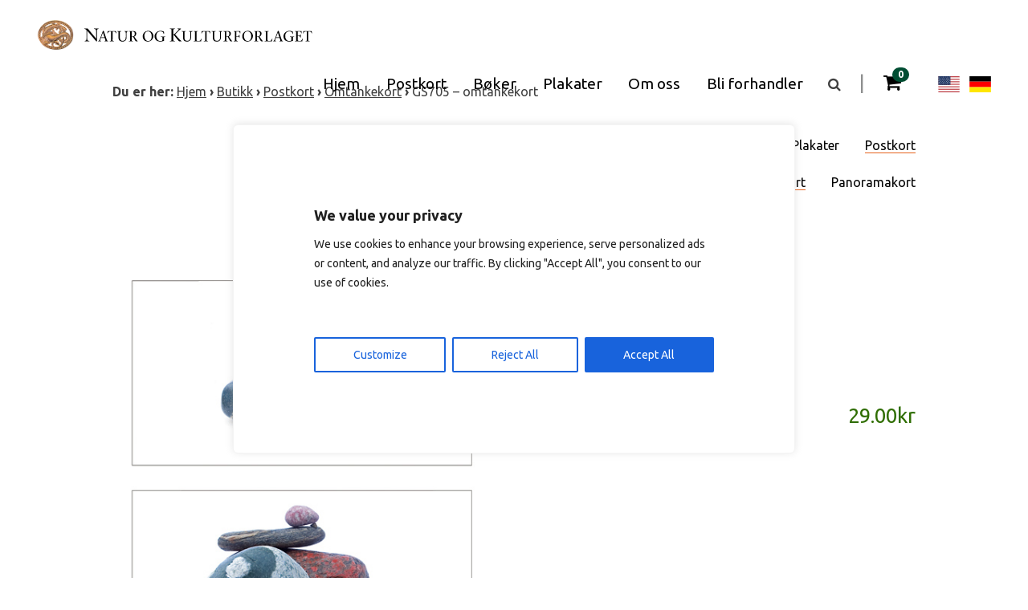

--- FILE ---
content_type: text/html; charset=UTF-8
request_url: https://www.naturkultur.no/produkt/gs705-omtankekort/
body_size: 20837
content:

<!DOCTYPE html>
<html lang="nb-NO">
<head>
	<meta charset="UTF-8">
	<meta name="viewport" content="width=device-width, initial-scale=1">
	<link rel="profile" href="http://gmpg.org/xfn/11">
	<link rel="pingback" href="https://www.naturkultur.no/xmlrpc.php">

	<meta name='robots' content='index, follow, max-image-preview:large, max-snippet:-1, max-video-preview:-1' />
<link rel="alternate" hreflang="nb-no" href="https://www.naturkultur.no/produkt/gs705-omtankekort/" />
<link rel="alternate" hreflang="en-us" href="https://www.naturkultur.no/en/product/gs705-omtankekort/" />
<link rel="alternate" hreflang="de-de" href="https://www.naturkultur.no/de/produkt/gs705-omtankekort/" />
<link rel="alternate" hreflang="x-default" href="https://www.naturkultur.no/produkt/gs705-omtankekort/" />

	<!-- This site is optimized with the Yoast SEO plugin v26.7 - https://yoast.com/wordpress/plugins/seo/ -->
	<title>GS705 - omtankekort - Natur og Kulturforlaget</title>
	<link rel="canonical" href="https://www.naturkultur.no/produkt/gs705-omtankekort/" />
	<meta property="og:locale" content="nb_NO" />
	<meta property="og:type" content="article" />
	<meta property="og:title" content="GS705 - omtankekort - Natur og Kulturforlaget" />
	<meta property="og:description" content="Normalt buntet i 25 stk pr. pakke" />
	<meta property="og:url" content="https://www.naturkultur.no/produkt/gs705-omtankekort/" />
	<meta property="og:site_name" content="Natur og Kulturforlaget" />
	<meta property="article:modified_time" content="2017-03-27T08:30:26+00:00" />
	<meta property="og:image" content="https://www.naturkultur.no/wp-content/uploads/2015/10/GS705.jpg" />
	<meta property="og:image:width" content="510" />
	<meta property="og:image:height" content="865" />
	<meta property="og:image:type" content="image/jpeg" />
	<meta name="twitter:card" content="summary_large_image" />
	<script type="application/ld+json" class="yoast-schema-graph">{"@context":"https://schema.org","@graph":[{"@type":"WebPage","@id":"https://www.naturkultur.no/produkt/gs705-omtankekort/","url":"https://www.naturkultur.no/produkt/gs705-omtankekort/","name":"GS705 - omtankekort - Natur og Kulturforlaget","isPartOf":{"@id":"https://www.naturkultur.no/de/#website"},"primaryImageOfPage":{"@id":"https://www.naturkultur.no/produkt/gs705-omtankekort/#primaryimage"},"image":{"@id":"https://www.naturkultur.no/produkt/gs705-omtankekort/#primaryimage"},"thumbnailUrl":"https://www.naturkultur.no/wp-content/uploads/2015/10/GS705.jpg","datePublished":"2015-10-29T13:36:47+00:00","dateModified":"2017-03-27T08:30:26+00:00","breadcrumb":{"@id":"https://www.naturkultur.no/produkt/gs705-omtankekort/#breadcrumb"},"inLanguage":"nb-NO","potentialAction":[{"@type":"ReadAction","target":["https://www.naturkultur.no/produkt/gs705-omtankekort/"]}]},{"@type":"ImageObject","inLanguage":"nb-NO","@id":"https://www.naturkultur.no/produkt/gs705-omtankekort/#primaryimage","url":"https://www.naturkultur.no/wp-content/uploads/2015/10/GS705.jpg","contentUrl":"https://www.naturkultur.no/wp-content/uploads/2015/10/GS705.jpg","width":510,"height":865},{"@type":"BreadcrumbList","@id":"https://www.naturkultur.no/produkt/gs705-omtankekort/#breadcrumb","itemListElement":[{"@type":"ListItem","position":1,"name":"Hjem","item":"https://www.naturkultur.no/de/"},{"@type":"ListItem","position":2,"name":"Butikk","item":"https://www.naturkultur.no/butikk/"},{"@type":"ListItem","position":3,"name":"Postkort","item":"https://www.naturkultur.no/produktkategori/postkort/"},{"@type":"ListItem","position":4,"name":"Omtankekort","item":"https://www.naturkultur.no/produktkategori/postkort/omtankekort/"},{"@type":"ListItem","position":5,"name":"GS705 &#8211; omtankekort"}]},{"@type":"WebSite","@id":"https://www.naturkultur.no/de/#website","url":"https://www.naturkultur.no/de/","name":"Natur og Kulturforlaget","description":"Postkort og bøker av Norge på sitt vakreste","publisher":{"@id":"https://www.naturkultur.no/de/#organization"},"potentialAction":[{"@type":"SearchAction","target":{"@type":"EntryPoint","urlTemplate":"https://www.naturkultur.no/de/?s={search_term_string}"},"query-input":{"@type":"PropertyValueSpecification","valueRequired":true,"valueName":"search_term_string"}}],"inLanguage":"nb-NO"},{"@type":"Organization","@id":"https://www.naturkultur.no/de/#organization","name":"Natur og Kulturforlaget AS","url":"https://www.naturkultur.no/de/","logo":{"@type":"ImageObject","inLanguage":"nb-NO","@id":"https://www.naturkultur.no/de/#/schema/logo/image/","url":"https://www.naturkultur.no/wp-content/uploads/2015/12/2015_Nylogo_web.png","contentUrl":"https://www.naturkultur.no/wp-content/uploads/2015/12/2015_Nylogo_web.png","width":350,"height":58,"caption":"Natur og Kulturforlaget AS"},"image":{"@id":"https://www.naturkultur.no/de/#/schema/logo/image/"}}]}</script>
	<!-- / Yoast SEO plugin. -->


<link rel='dns-prefetch' href='//www.googletagmanager.com' />
<link rel='dns-prefetch' href='//maxcdn.bootstrapcdn.com' />
<link rel='dns-prefetch' href='//fonts.googleapis.com' />
<link rel="alternate" type="application/rss+xml" title="Natur og Kulturforlaget &raquo; GS705 &#8211; omtankekort kommentarstrøm" href="https://www.naturkultur.no/produkt/gs705-omtankekort/feed/" />
<link rel="alternate" title="oEmbed (JSON)" type="application/json+oembed" href="https://www.naturkultur.no/wp-json/oembed/1.0/embed?url=https%3A%2F%2Fwww.naturkultur.no%2Fprodukt%2Fgs705-omtankekort%2F" />
<link rel="alternate" title="oEmbed (XML)" type="text/xml+oembed" href="https://www.naturkultur.no/wp-json/oembed/1.0/embed?url=https%3A%2F%2Fwww.naturkultur.no%2Fprodukt%2Fgs705-omtankekort%2F&#038;format=xml" />
<style id='wp-img-auto-sizes-contain-inline-css' type='text/css'>
img:is([sizes=auto i],[sizes^="auto," i]){contain-intrinsic-size:3000px 1500px}
/*# sourceURL=wp-img-auto-sizes-contain-inline-css */
</style>
<link rel='stylesheet' id='dashicons-css' href='https://www.naturkultur.no/wp-includes/css/dashicons.min.css?ver=4a5b7933ba25d5ab2bb309e16be69156' type='text/css' media='all' />
<link rel='stylesheet' id='wp-jquery-ui-dialog-css' href='https://www.naturkultur.no/wp-includes/css/jquery-ui-dialog.min.css?ver=4a5b7933ba25d5ab2bb309e16be69156' type='text/css' media='all' />

<style id='wp-emoji-styles-inline-css' type='text/css'>

	img.wp-smiley, img.emoji {
		display: inline !important;
		border: none !important;
		box-shadow: none !important;
		height: 1em !important;
		width: 1em !important;
		margin: 0 0.07em !important;
		vertical-align: -0.1em !important;
		background: none !important;
		padding: 0 !important;
	}
/*# sourceURL=wp-emoji-styles-inline-css */
</style>
<link rel='stylesheet' id='wp-block-library-css' href='https://www.naturkultur.no/wp-includes/css/dist/block-library/style.min.css?ver=4a5b7933ba25d5ab2bb309e16be69156' type='text/css' media='all' />
<link rel='stylesheet' id='wc-blocks-style-css' href='https://www.naturkultur.no/wp-content/plugins/woocommerce/assets/client/blocks/wc-blocks.css?ver=wc-10.4.3' type='text/css' media='all' />
<style id='global-styles-inline-css' type='text/css'>
:root{--wp--preset--aspect-ratio--square: 1;--wp--preset--aspect-ratio--4-3: 4/3;--wp--preset--aspect-ratio--3-4: 3/4;--wp--preset--aspect-ratio--3-2: 3/2;--wp--preset--aspect-ratio--2-3: 2/3;--wp--preset--aspect-ratio--16-9: 16/9;--wp--preset--aspect-ratio--9-16: 9/16;--wp--preset--color--black: #000000;--wp--preset--color--cyan-bluish-gray: #abb8c3;--wp--preset--color--white: #ffffff;--wp--preset--color--pale-pink: #f78da7;--wp--preset--color--vivid-red: #cf2e2e;--wp--preset--color--luminous-vivid-orange: #ff6900;--wp--preset--color--luminous-vivid-amber: #fcb900;--wp--preset--color--light-green-cyan: #7bdcb5;--wp--preset--color--vivid-green-cyan: #00d084;--wp--preset--color--pale-cyan-blue: #8ed1fc;--wp--preset--color--vivid-cyan-blue: #0693e3;--wp--preset--color--vivid-purple: #9b51e0;--wp--preset--gradient--vivid-cyan-blue-to-vivid-purple: linear-gradient(135deg,rgb(6,147,227) 0%,rgb(155,81,224) 100%);--wp--preset--gradient--light-green-cyan-to-vivid-green-cyan: linear-gradient(135deg,rgb(122,220,180) 0%,rgb(0,208,130) 100%);--wp--preset--gradient--luminous-vivid-amber-to-luminous-vivid-orange: linear-gradient(135deg,rgb(252,185,0) 0%,rgb(255,105,0) 100%);--wp--preset--gradient--luminous-vivid-orange-to-vivid-red: linear-gradient(135deg,rgb(255,105,0) 0%,rgb(207,46,46) 100%);--wp--preset--gradient--very-light-gray-to-cyan-bluish-gray: linear-gradient(135deg,rgb(238,238,238) 0%,rgb(169,184,195) 100%);--wp--preset--gradient--cool-to-warm-spectrum: linear-gradient(135deg,rgb(74,234,220) 0%,rgb(151,120,209) 20%,rgb(207,42,186) 40%,rgb(238,44,130) 60%,rgb(251,105,98) 80%,rgb(254,248,76) 100%);--wp--preset--gradient--blush-light-purple: linear-gradient(135deg,rgb(255,206,236) 0%,rgb(152,150,240) 100%);--wp--preset--gradient--blush-bordeaux: linear-gradient(135deg,rgb(254,205,165) 0%,rgb(254,45,45) 50%,rgb(107,0,62) 100%);--wp--preset--gradient--luminous-dusk: linear-gradient(135deg,rgb(255,203,112) 0%,rgb(199,81,192) 50%,rgb(65,88,208) 100%);--wp--preset--gradient--pale-ocean: linear-gradient(135deg,rgb(255,245,203) 0%,rgb(182,227,212) 50%,rgb(51,167,181) 100%);--wp--preset--gradient--electric-grass: linear-gradient(135deg,rgb(202,248,128) 0%,rgb(113,206,126) 100%);--wp--preset--gradient--midnight: linear-gradient(135deg,rgb(2,3,129) 0%,rgb(40,116,252) 100%);--wp--preset--font-size--small: 13px;--wp--preset--font-size--medium: 20px;--wp--preset--font-size--large: 36px;--wp--preset--font-size--x-large: 42px;--wp--preset--spacing--20: 0.44rem;--wp--preset--spacing--30: 0.67rem;--wp--preset--spacing--40: 1rem;--wp--preset--spacing--50: 1.5rem;--wp--preset--spacing--60: 2.25rem;--wp--preset--spacing--70: 3.38rem;--wp--preset--spacing--80: 5.06rem;--wp--preset--shadow--natural: 6px 6px 9px rgba(0, 0, 0, 0.2);--wp--preset--shadow--deep: 12px 12px 50px rgba(0, 0, 0, 0.4);--wp--preset--shadow--sharp: 6px 6px 0px rgba(0, 0, 0, 0.2);--wp--preset--shadow--outlined: 6px 6px 0px -3px rgb(255, 255, 255), 6px 6px rgb(0, 0, 0);--wp--preset--shadow--crisp: 6px 6px 0px rgb(0, 0, 0);}:where(.is-layout-flex){gap: 0.5em;}:where(.is-layout-grid){gap: 0.5em;}body .is-layout-flex{display: flex;}.is-layout-flex{flex-wrap: wrap;align-items: center;}.is-layout-flex > :is(*, div){margin: 0;}body .is-layout-grid{display: grid;}.is-layout-grid > :is(*, div){margin: 0;}:where(.wp-block-columns.is-layout-flex){gap: 2em;}:where(.wp-block-columns.is-layout-grid){gap: 2em;}:where(.wp-block-post-template.is-layout-flex){gap: 1.25em;}:where(.wp-block-post-template.is-layout-grid){gap: 1.25em;}.has-black-color{color: var(--wp--preset--color--black) !important;}.has-cyan-bluish-gray-color{color: var(--wp--preset--color--cyan-bluish-gray) !important;}.has-white-color{color: var(--wp--preset--color--white) !important;}.has-pale-pink-color{color: var(--wp--preset--color--pale-pink) !important;}.has-vivid-red-color{color: var(--wp--preset--color--vivid-red) !important;}.has-luminous-vivid-orange-color{color: var(--wp--preset--color--luminous-vivid-orange) !important;}.has-luminous-vivid-amber-color{color: var(--wp--preset--color--luminous-vivid-amber) !important;}.has-light-green-cyan-color{color: var(--wp--preset--color--light-green-cyan) !important;}.has-vivid-green-cyan-color{color: var(--wp--preset--color--vivid-green-cyan) !important;}.has-pale-cyan-blue-color{color: var(--wp--preset--color--pale-cyan-blue) !important;}.has-vivid-cyan-blue-color{color: var(--wp--preset--color--vivid-cyan-blue) !important;}.has-vivid-purple-color{color: var(--wp--preset--color--vivid-purple) !important;}.has-black-background-color{background-color: var(--wp--preset--color--black) !important;}.has-cyan-bluish-gray-background-color{background-color: var(--wp--preset--color--cyan-bluish-gray) !important;}.has-white-background-color{background-color: var(--wp--preset--color--white) !important;}.has-pale-pink-background-color{background-color: var(--wp--preset--color--pale-pink) !important;}.has-vivid-red-background-color{background-color: var(--wp--preset--color--vivid-red) !important;}.has-luminous-vivid-orange-background-color{background-color: var(--wp--preset--color--luminous-vivid-orange) !important;}.has-luminous-vivid-amber-background-color{background-color: var(--wp--preset--color--luminous-vivid-amber) !important;}.has-light-green-cyan-background-color{background-color: var(--wp--preset--color--light-green-cyan) !important;}.has-vivid-green-cyan-background-color{background-color: var(--wp--preset--color--vivid-green-cyan) !important;}.has-pale-cyan-blue-background-color{background-color: var(--wp--preset--color--pale-cyan-blue) !important;}.has-vivid-cyan-blue-background-color{background-color: var(--wp--preset--color--vivid-cyan-blue) !important;}.has-vivid-purple-background-color{background-color: var(--wp--preset--color--vivid-purple) !important;}.has-black-border-color{border-color: var(--wp--preset--color--black) !important;}.has-cyan-bluish-gray-border-color{border-color: var(--wp--preset--color--cyan-bluish-gray) !important;}.has-white-border-color{border-color: var(--wp--preset--color--white) !important;}.has-pale-pink-border-color{border-color: var(--wp--preset--color--pale-pink) !important;}.has-vivid-red-border-color{border-color: var(--wp--preset--color--vivid-red) !important;}.has-luminous-vivid-orange-border-color{border-color: var(--wp--preset--color--luminous-vivid-orange) !important;}.has-luminous-vivid-amber-border-color{border-color: var(--wp--preset--color--luminous-vivid-amber) !important;}.has-light-green-cyan-border-color{border-color: var(--wp--preset--color--light-green-cyan) !important;}.has-vivid-green-cyan-border-color{border-color: var(--wp--preset--color--vivid-green-cyan) !important;}.has-pale-cyan-blue-border-color{border-color: var(--wp--preset--color--pale-cyan-blue) !important;}.has-vivid-cyan-blue-border-color{border-color: var(--wp--preset--color--vivid-cyan-blue) !important;}.has-vivid-purple-border-color{border-color: var(--wp--preset--color--vivid-purple) !important;}.has-vivid-cyan-blue-to-vivid-purple-gradient-background{background: var(--wp--preset--gradient--vivid-cyan-blue-to-vivid-purple) !important;}.has-light-green-cyan-to-vivid-green-cyan-gradient-background{background: var(--wp--preset--gradient--light-green-cyan-to-vivid-green-cyan) !important;}.has-luminous-vivid-amber-to-luminous-vivid-orange-gradient-background{background: var(--wp--preset--gradient--luminous-vivid-amber-to-luminous-vivid-orange) !important;}.has-luminous-vivid-orange-to-vivid-red-gradient-background{background: var(--wp--preset--gradient--luminous-vivid-orange-to-vivid-red) !important;}.has-very-light-gray-to-cyan-bluish-gray-gradient-background{background: var(--wp--preset--gradient--very-light-gray-to-cyan-bluish-gray) !important;}.has-cool-to-warm-spectrum-gradient-background{background: var(--wp--preset--gradient--cool-to-warm-spectrum) !important;}.has-blush-light-purple-gradient-background{background: var(--wp--preset--gradient--blush-light-purple) !important;}.has-blush-bordeaux-gradient-background{background: var(--wp--preset--gradient--blush-bordeaux) !important;}.has-luminous-dusk-gradient-background{background: var(--wp--preset--gradient--luminous-dusk) !important;}.has-pale-ocean-gradient-background{background: var(--wp--preset--gradient--pale-ocean) !important;}.has-electric-grass-gradient-background{background: var(--wp--preset--gradient--electric-grass) !important;}.has-midnight-gradient-background{background: var(--wp--preset--gradient--midnight) !important;}.has-small-font-size{font-size: var(--wp--preset--font-size--small) !important;}.has-medium-font-size{font-size: var(--wp--preset--font-size--medium) !important;}.has-large-font-size{font-size: var(--wp--preset--font-size--large) !important;}.has-x-large-font-size{font-size: var(--wp--preset--font-size--x-large) !important;}
/*# sourceURL=global-styles-inline-css */
</style>

<style id='classic-theme-styles-inline-css' type='text/css'>
/*! This file is auto-generated */
.wp-block-button__link{color:#fff;background-color:#32373c;border-radius:9999px;box-shadow:none;text-decoration:none;padding:calc(.667em + 2px) calc(1.333em + 2px);font-size:1.125em}.wp-block-file__button{background:#32373c;color:#fff;text-decoration:none}
/*# sourceURL=/wp-includes/css/classic-themes.min.css */
</style>
<link rel='stylesheet' id='contact-form-7-css' href='https://www.naturkultur.no/wp-content/plugins/contact-form-7/includes/css/styles.css?ver=6.1.4' type='text/css' media='all' />
<link rel='stylesheet' id='hc-cookieyes-banner-css' href='https://www.naturkultur.no/wp-content/plugins/hjelseth-hosting//assets/css/cookieyes-banner.css?ver=1.0.10' type='text/css' media='all' />
<link rel='stylesheet' id='woocommerce-layout-css' href='https://www.naturkultur.no/wp-content/plugins/woocommerce/assets/css/woocommerce-layout.css?ver=10.4.3' type='text/css' media='all' />
<link rel='stylesheet' id='woocommerce-smallscreen-css' href='https://www.naturkultur.no/wp-content/plugins/woocommerce/assets/css/woocommerce-smallscreen.css?ver=10.4.3' type='text/css' media='only screen and (max-width: 768px)' />
<link rel='stylesheet' id='woocommerce-general-css' href='https://www.naturkultur.no/wp-content/plugins/woocommerce/assets/css/woocommerce.css?ver=10.4.3' type='text/css' media='all' />
<style id='woocommerce-inline-inline-css' type='text/css'>
.woocommerce form .form-row .required { visibility: visible; }
/*# sourceURL=woocommerce-inline-inline-css */
</style>
<link rel='stylesheet' id='wpml-legacy-horizontal-list-0-css' href='https://www.naturkultur.no/wp-content/plugins/sitepress-multilingual-cms/templates/language-switchers/legacy-list-horizontal/style.min.css?ver=1' type='text/css' media='all' />
<style id='wpml-legacy-horizontal-list-0-inline-css' type='text/css'>
.wpml-ls-statics-shortcode_actions{background-color:#ffffff;}.wpml-ls-statics-shortcode_actions, .wpml-ls-statics-shortcode_actions .wpml-ls-sub-menu, .wpml-ls-statics-shortcode_actions a {border-color:#cdcdcd;}.wpml-ls-statics-shortcode_actions a, .wpml-ls-statics-shortcode_actions .wpml-ls-sub-menu a, .wpml-ls-statics-shortcode_actions .wpml-ls-sub-menu a:link, .wpml-ls-statics-shortcode_actions li:not(.wpml-ls-current-language) .wpml-ls-link, .wpml-ls-statics-shortcode_actions li:not(.wpml-ls-current-language) .wpml-ls-link:link {color:#444444;background-color:#ffffff;}.wpml-ls-statics-shortcode_actions .wpml-ls-sub-menu a:hover,.wpml-ls-statics-shortcode_actions .wpml-ls-sub-menu a:focus, .wpml-ls-statics-shortcode_actions .wpml-ls-sub-menu a:link:hover, .wpml-ls-statics-shortcode_actions .wpml-ls-sub-menu a:link:focus {color:#000000;background-color:#eeeeee;}.wpml-ls-statics-shortcode_actions .wpml-ls-current-language > a {color:#444444;background-color:#ffffff;}.wpml-ls-statics-shortcode_actions .wpml-ls-current-language:hover>a, .wpml-ls-statics-shortcode_actions .wpml-ls-current-language>a:focus {color:#000000;background-color:#eeeeee;}
/*# sourceURL=wpml-legacy-horizontal-list-0-inline-css */
</style>
<link rel='stylesheet' id='cms-navigation-style-base-css' href='https://www.naturkultur.no/wp-content/plugins/wpml-cms-nav/res/css/cms-navigation-base.css?ver=1.5.6' type='text/css' media='screen' />
<link rel='stylesheet' id='cms-navigation-style-css' href='https://www.naturkultur.no/wp-content/plugins/wpml-cms-nav/res/css/cms-navigation.css?ver=1.5.6' type='text/css' media='screen' />
<link rel='stylesheet' id='font-awesome-css' href='//maxcdn.bootstrapcdn.com/font-awesome/4.3.0/css/font-awesome.min.css?ver=4a5b7933ba25d5ab2bb309e16be69156' type='text/css' media='all' />
<link rel='stylesheet' id='google-font-open-sans-css' href='https://fonts.googleapis.com/css?family=Ubuntu%3A300%2C400%2C700&#038;ver=4a5b7933ba25d5ab2bb309e16be69156' type='text/css' media='all' />
<link rel='stylesheet' id='nk-style-css' href='https://www.naturkultur.no/wp-content/themes/Natur-Kulturforlaget/style.css?ver=4a5b7933ba25d5ab2bb309e16be69156' type='text/css' media='all' />
<link rel='stylesheet' id='nk-style-responsive-css' href='https://www.naturkultur.no/wp-content/themes/Natur-Kulturforlaget/responsive.css?ver=4a5b7933ba25d5ab2bb309e16be69156' type='text/css' media='all' />
<link rel='stylesheet' id='woocommerce_prettyPhoto_css-css' href='https://www.naturkultur.no/wp-content/plugins/woocommerce/assets/css/prettyPhoto.css?ver=10.4.3' type='text/css' media='all' />
<script type="text/javascript" src="https://www.naturkultur.no/wp-includes/js/jquery/jquery.min.js?ver=3.7.1" id="jquery-core-js"></script>
<script type="text/javascript" src="https://www.naturkultur.no/wp-includes/js/jquery/jquery-migrate.min.js?ver=3.4.1" id="jquery-migrate-js"></script>
<script type="text/javascript" id="wpml-cookie-js-extra">
/* <![CDATA[ */
var wpml_cookies = {"wp-wpml_current_language":{"value":"nb","expires":1,"path":"/"}};
var wpml_cookies = {"wp-wpml_current_language":{"value":"nb","expires":1,"path":"/"}};
//# sourceURL=wpml-cookie-js-extra
/* ]]> */
</script>
<script type="text/javascript" src="https://www.naturkultur.no/wp-content/plugins/sitepress-multilingual-cms/res/js/cookies/language-cookie.js?ver=486900" id="wpml-cookie-js" defer="defer" data-wp-strategy="defer"></script>
<script type="text/javascript" id="cookie-law-info-js-extra">
/* <![CDATA[ */
var _ckyConfig = {"_ipData":[],"_assetsURL":"https://www.naturkultur.no/wp-content/plugins/cookie-law-info/lite/frontend/images/","_publicURL":"https://www.naturkultur.no","_expiry":"365","_categories":[{"name":"Necessary","slug":"necessary","isNecessary":true,"ccpaDoNotSell":true,"cookies":[],"active":true,"defaultConsent":{"gdpr":true,"ccpa":true}},{"name":"Functional","slug":"functional","isNecessary":false,"ccpaDoNotSell":true,"cookies":[],"active":true,"defaultConsent":{"gdpr":false,"ccpa":false}},{"name":"Analytics","slug":"analytics","isNecessary":false,"ccpaDoNotSell":true,"cookies":[],"active":true,"defaultConsent":{"gdpr":false,"ccpa":false}},{"name":"Performance","slug":"performance","isNecessary":false,"ccpaDoNotSell":true,"cookies":[],"active":true,"defaultConsent":{"gdpr":false,"ccpa":false}},{"name":"Advertisement","slug":"advertisement","isNecessary":false,"ccpaDoNotSell":true,"cookies":[],"active":true,"defaultConsent":{"gdpr":false,"ccpa":false}}],"_activeLaw":"gdpr","_rootDomain":"","_block":"1","_showBanner":"1","_bannerConfig":{"settings":{"type":"box","preferenceCenterType":"popup","position":"bottom-left","applicableLaw":"gdpr"},"behaviours":{"reloadBannerOnAccept":false,"loadAnalyticsByDefault":false,"animations":{"onLoad":"animate","onHide":"sticky"}},"config":{"revisitConsent":{"status":true,"tag":"revisit-consent","position":"bottom-left","meta":{"url":"#"},"styles":{"background-color":"#0056A7"},"elements":{"title":{"type":"text","tag":"revisit-consent-title","status":true,"styles":{"color":"#0056a7"}}}},"preferenceCenter":{"toggle":{"status":true,"tag":"detail-category-toggle","type":"toggle","states":{"active":{"styles":{"background-color":"#1863DC"}},"inactive":{"styles":{"background-color":"#D0D5D2"}}}}},"categoryPreview":{"status":false,"toggle":{"status":true,"tag":"detail-category-preview-toggle","type":"toggle","states":{"active":{"styles":{"background-color":"#1863DC"}},"inactive":{"styles":{"background-color":"#D0D5D2"}}}}},"videoPlaceholder":{"status":true,"styles":{"background-color":"#000000","border-color":"#000000","color":"#ffffff"}},"readMore":{"status":false,"tag":"readmore-button","type":"link","meta":{"noFollow":true,"newTab":true},"styles":{"color":"#1863DC","background-color":"transparent","border-color":"transparent"}},"showMore":{"status":true,"tag":"show-desc-button","type":"button","styles":{"color":"#1863DC"}},"showLess":{"status":true,"tag":"hide-desc-button","type":"button","styles":{"color":"#1863DC"}},"alwaysActive":{"status":true,"tag":"always-active","styles":{"color":"#008000"}},"manualLinks":{"status":true,"tag":"manual-links","type":"link","styles":{"color":"#1863DC"}},"auditTable":{"status":true},"optOption":{"status":true,"toggle":{"status":true,"tag":"optout-option-toggle","type":"toggle","states":{"active":{"styles":{"background-color":"#1863dc"}},"inactive":{"styles":{"background-color":"#FFFFFF"}}}}}}},"_version":"3.3.9.1","_logConsent":"1","_tags":[{"tag":"accept-button","styles":{"color":"#FFFFFF","background-color":"#1863DC","border-color":"#1863DC"}},{"tag":"reject-button","styles":{"color":"#1863DC","background-color":"transparent","border-color":"#1863DC"}},{"tag":"settings-button","styles":{"color":"#1863DC","background-color":"transparent","border-color":"#1863DC"}},{"tag":"readmore-button","styles":{"color":"#1863DC","background-color":"transparent","border-color":"transparent"}},{"tag":"donotsell-button","styles":{"color":"#1863DC","background-color":"transparent","border-color":"transparent"}},{"tag":"show-desc-button","styles":{"color":"#1863DC"}},{"tag":"hide-desc-button","styles":{"color":"#1863DC"}},{"tag":"cky-always-active","styles":[]},{"tag":"cky-link","styles":[]},{"tag":"accept-button","styles":{"color":"#FFFFFF","background-color":"#1863DC","border-color":"#1863DC"}},{"tag":"revisit-consent","styles":{"background-color":"#0056A7"}}],"_shortCodes":[{"key":"cky_readmore","content":"\u003Ca href=\"#\" class=\"cky-policy\" aria-label=\"Cookie Policy\" target=\"_blank\" rel=\"noopener\" data-cky-tag=\"readmore-button\"\u003ECookie Policy\u003C/a\u003E","tag":"readmore-button","status":false,"attributes":{"rel":"nofollow","target":"_blank"}},{"key":"cky_show_desc","content":"\u003Cbutton class=\"cky-show-desc-btn\" data-cky-tag=\"show-desc-button\" aria-label=\"Show more\"\u003EShow more\u003C/button\u003E","tag":"show-desc-button","status":true,"attributes":[]},{"key":"cky_hide_desc","content":"\u003Cbutton class=\"cky-show-desc-btn\" data-cky-tag=\"hide-desc-button\" aria-label=\"Show less\"\u003EShow less\u003C/button\u003E","tag":"hide-desc-button","status":true,"attributes":[]},{"key":"cky_optout_show_desc","content":"[cky_optout_show_desc]","tag":"optout-show-desc-button","status":true,"attributes":[]},{"key":"cky_optout_hide_desc","content":"[cky_optout_hide_desc]","tag":"optout-hide-desc-button","status":true,"attributes":[]},{"key":"cky_category_toggle_label","content":"[cky_{{status}}_category_label] [cky_preference_{{category_slug}}_title]","tag":"","status":true,"attributes":[]},{"key":"cky_enable_category_label","content":"Enable","tag":"","status":true,"attributes":[]},{"key":"cky_disable_category_label","content":"Disable","tag":"","status":true,"attributes":[]},{"key":"cky_video_placeholder","content":"\u003Cdiv class=\"video-placeholder-normal\" data-cky-tag=\"video-placeholder\" id=\"[UNIQUEID]\"\u003E\u003Cp class=\"video-placeholder-text-normal\" data-cky-tag=\"placeholder-title\"\u003EPlease accept cookies to access this content\u003C/p\u003E\u003C/div\u003E","tag":"","status":true,"attributes":[]},{"key":"cky_enable_optout_label","content":"Enable","tag":"","status":true,"attributes":[]},{"key":"cky_disable_optout_label","content":"Disable","tag":"","status":true,"attributes":[]},{"key":"cky_optout_toggle_label","content":"[cky_{{status}}_optout_label] [cky_optout_option_title]","tag":"","status":true,"attributes":[]},{"key":"cky_optout_option_title","content":"Do Not Sell or Share My Personal Information","tag":"","status":true,"attributes":[]},{"key":"cky_optout_close_label","content":"Close","tag":"","status":true,"attributes":[]},{"key":"cky_preference_close_label","content":"Close","tag":"","status":true,"attributes":[]}],"_rtl":"","_language":"en","_providersToBlock":[]};
var _ckyStyles = {"css":".cky-overlay{background: #000000; opacity: 0.4; position: fixed; top: 0; left: 0; width: 100%; height: 100%; z-index: 99999999;}.cky-hide{display: none;}.cky-btn-revisit-wrapper{display: flex; align-items: center; justify-content: center; background: #0056a7; width: 45px; height: 45px; border-radius: 50%; position: fixed; z-index: 999999; cursor: pointer;}.cky-revisit-bottom-left{bottom: 15px; left: 15px;}.cky-revisit-bottom-right{bottom: 15px; right: 15px;}.cky-btn-revisit-wrapper .cky-btn-revisit{display: flex; align-items: center; justify-content: center; background: none; border: none; cursor: pointer; position: relative; margin: 0; padding: 0;}.cky-btn-revisit-wrapper .cky-btn-revisit img{max-width: fit-content; margin: 0; height: 30px; width: 30px;}.cky-revisit-bottom-left:hover::before{content: attr(data-tooltip); position: absolute; background: #4e4b66; color: #ffffff; left: calc(100% + 7px); font-size: 12px; line-height: 16px; width: max-content; padding: 4px 8px; border-radius: 4px;}.cky-revisit-bottom-left:hover::after{position: absolute; content: \"\"; border: 5px solid transparent; left: calc(100% + 2px); border-left-width: 0; border-right-color: #4e4b66;}.cky-revisit-bottom-right:hover::before{content: attr(data-tooltip); position: absolute; background: #4e4b66; color: #ffffff; right: calc(100% + 7px); font-size: 12px; line-height: 16px; width: max-content; padding: 4px 8px; border-radius: 4px;}.cky-revisit-bottom-right:hover::after{position: absolute; content: \"\"; border: 5px solid transparent; right: calc(100% + 2px); border-right-width: 0; border-left-color: #4e4b66;}.cky-revisit-hide{display: none;}.cky-consent-container{position: fixed; width: 440px; box-sizing: border-box; z-index: 9999999; border-radius: 6px;}.cky-consent-container .cky-consent-bar{background: #ffffff; border: 1px solid; padding: 20px 26px; box-shadow: 0 -1px 10px 0 #acabab4d; border-radius: 6px;}.cky-box-bottom-left{bottom: 40px; left: 40px;}.cky-box-bottom-right{bottom: 40px; right: 40px;}.cky-box-top-left{top: 40px; left: 40px;}.cky-box-top-right{top: 40px; right: 40px;}.cky-custom-brand-logo-wrapper .cky-custom-brand-logo{width: 100px; height: auto; margin: 0 0 12px 0;}.cky-notice .cky-title{color: #212121; font-weight: 700; font-size: 18px; line-height: 24px; margin: 0 0 12px 0;}.cky-notice-des *,.cky-preference-content-wrapper *,.cky-accordion-header-des *,.cky-gpc-wrapper .cky-gpc-desc *{font-size: 14px;}.cky-notice-des{color: #212121; font-size: 14px; line-height: 24px; font-weight: 400;}.cky-notice-des img{height: 25px; width: 25px;}.cky-consent-bar .cky-notice-des p,.cky-gpc-wrapper .cky-gpc-desc p,.cky-preference-body-wrapper .cky-preference-content-wrapper p,.cky-accordion-header-wrapper .cky-accordion-header-des p,.cky-cookie-des-table li div:last-child p{color: inherit; margin-top: 0; overflow-wrap: break-word;}.cky-notice-des P:last-child,.cky-preference-content-wrapper p:last-child,.cky-cookie-des-table li div:last-child p:last-child,.cky-gpc-wrapper .cky-gpc-desc p:last-child{margin-bottom: 0;}.cky-notice-des a.cky-policy,.cky-notice-des button.cky-policy{font-size: 14px; color: #1863dc; white-space: nowrap; cursor: pointer; background: transparent; border: 1px solid; text-decoration: underline;}.cky-notice-des button.cky-policy{padding: 0;}.cky-notice-des a.cky-policy:focus-visible,.cky-notice-des button.cky-policy:focus-visible,.cky-preference-content-wrapper .cky-show-desc-btn:focus-visible,.cky-accordion-header .cky-accordion-btn:focus-visible,.cky-preference-header .cky-btn-close:focus-visible,.cky-switch input[type=\"checkbox\"]:focus-visible,.cky-footer-wrapper a:focus-visible,.cky-btn:focus-visible{outline: 2px solid #1863dc; outline-offset: 2px;}.cky-btn:focus:not(:focus-visible),.cky-accordion-header .cky-accordion-btn:focus:not(:focus-visible),.cky-preference-content-wrapper .cky-show-desc-btn:focus:not(:focus-visible),.cky-btn-revisit-wrapper .cky-btn-revisit:focus:not(:focus-visible),.cky-preference-header .cky-btn-close:focus:not(:focus-visible),.cky-consent-bar .cky-banner-btn-close:focus:not(:focus-visible){outline: 0;}button.cky-show-desc-btn:not(:hover):not(:active){color: #1863dc; background: transparent;}button.cky-accordion-btn:not(:hover):not(:active),button.cky-banner-btn-close:not(:hover):not(:active),button.cky-btn-revisit:not(:hover):not(:active),button.cky-btn-close:not(:hover):not(:active){background: transparent;}.cky-consent-bar button:hover,.cky-modal.cky-modal-open button:hover,.cky-consent-bar button:focus,.cky-modal.cky-modal-open button:focus{text-decoration: none;}.cky-notice-btn-wrapper{display: flex; justify-content: flex-start; align-items: center; flex-wrap: wrap; margin-top: 16px;}.cky-notice-btn-wrapper .cky-btn{text-shadow: none; box-shadow: none;}.cky-btn{flex: auto; max-width: 100%; font-size: 14px; font-family: inherit; line-height: 24px; padding: 8px; font-weight: 500; margin: 0 8px 0 0; border-radius: 2px; cursor: pointer; text-align: center; text-transform: none; min-height: 0;}.cky-btn:hover{opacity: 0.8;}.cky-btn-customize{color: #1863dc; background: transparent; border: 2px solid #1863dc;}.cky-btn-reject{color: #1863dc; background: transparent; border: 2px solid #1863dc;}.cky-btn-accept{background: #1863dc; color: #ffffff; border: 2px solid #1863dc;}.cky-btn:last-child{margin-right: 0;}@media (max-width: 576px){.cky-box-bottom-left{bottom: 0; left: 0;}.cky-box-bottom-right{bottom: 0; right: 0;}.cky-box-top-left{top: 0; left: 0;}.cky-box-top-right{top: 0; right: 0;}}@media (max-width: 440px){.cky-box-bottom-left, .cky-box-bottom-right, .cky-box-top-left, .cky-box-top-right{width: 100%; max-width: 100%;}.cky-consent-container .cky-consent-bar{padding: 20px 0;}.cky-custom-brand-logo-wrapper, .cky-notice .cky-title, .cky-notice-des, .cky-notice-btn-wrapper{padding: 0 24px;}.cky-notice-des{max-height: 40vh; overflow-y: scroll;}.cky-notice-btn-wrapper{flex-direction: column; margin-top: 0;}.cky-btn{width: 100%; margin: 10px 0 0 0;}.cky-notice-btn-wrapper .cky-btn-customize{order: 2;}.cky-notice-btn-wrapper .cky-btn-reject{order: 3;}.cky-notice-btn-wrapper .cky-btn-accept{order: 1; margin-top: 16px;}}@media (max-width: 352px){.cky-notice .cky-title{font-size: 16px;}.cky-notice-des *{font-size: 12px;}.cky-notice-des, .cky-btn{font-size: 12px;}}.cky-modal.cky-modal-open{display: flex; visibility: visible; -webkit-transform: translate(-50%, -50%); -moz-transform: translate(-50%, -50%); -ms-transform: translate(-50%, -50%); -o-transform: translate(-50%, -50%); transform: translate(-50%, -50%); top: 50%; left: 50%; transition: all 1s ease;}.cky-modal{box-shadow: 0 32px 68px rgba(0, 0, 0, 0.3); margin: 0 auto; position: fixed; max-width: 100%; background: #ffffff; top: 50%; box-sizing: border-box; border-radius: 6px; z-index: 999999999; color: #212121; -webkit-transform: translate(-50%, 100%); -moz-transform: translate(-50%, 100%); -ms-transform: translate(-50%, 100%); -o-transform: translate(-50%, 100%); transform: translate(-50%, 100%); visibility: hidden; transition: all 0s ease;}.cky-preference-center{max-height: 79vh; overflow: hidden; width: 845px; overflow: hidden; flex: 1 1 0; display: flex; flex-direction: column; border-radius: 6px;}.cky-preference-header{display: flex; align-items: center; justify-content: space-between; padding: 22px 24px; border-bottom: 1px solid;}.cky-preference-header .cky-preference-title{font-size: 18px; font-weight: 700; line-height: 24px;}.cky-preference-header .cky-btn-close{margin: 0; cursor: pointer; vertical-align: middle; padding: 0; background: none; border: none; width: auto; height: auto; min-height: 0; line-height: 0; text-shadow: none; box-shadow: none;}.cky-preference-header .cky-btn-close img{margin: 0; height: 10px; width: 10px;}.cky-preference-body-wrapper{padding: 0 24px; flex: 1; overflow: auto; box-sizing: border-box;}.cky-preference-content-wrapper,.cky-gpc-wrapper .cky-gpc-desc{font-size: 14px; line-height: 24px; font-weight: 400; padding: 12px 0;}.cky-preference-content-wrapper{border-bottom: 1px solid;}.cky-preference-content-wrapper img{height: 25px; width: 25px;}.cky-preference-content-wrapper .cky-show-desc-btn{font-size: 14px; font-family: inherit; color: #1863dc; text-decoration: none; line-height: 24px; padding: 0; margin: 0; white-space: nowrap; cursor: pointer; background: transparent; border-color: transparent; text-transform: none; min-height: 0; text-shadow: none; box-shadow: none;}.cky-accordion-wrapper{margin-bottom: 10px;}.cky-accordion{border-bottom: 1px solid;}.cky-accordion:last-child{border-bottom: none;}.cky-accordion .cky-accordion-item{display: flex; margin-top: 10px;}.cky-accordion .cky-accordion-body{display: none;}.cky-accordion.cky-accordion-active .cky-accordion-body{display: block; padding: 0 22px; margin-bottom: 16px;}.cky-accordion-header-wrapper{cursor: pointer; width: 100%;}.cky-accordion-item .cky-accordion-header{display: flex; justify-content: space-between; align-items: center;}.cky-accordion-header .cky-accordion-btn{font-size: 16px; font-family: inherit; color: #212121; line-height: 24px; background: none; border: none; font-weight: 700; padding: 0; margin: 0; cursor: pointer; text-transform: none; min-height: 0; text-shadow: none; box-shadow: none;}.cky-accordion-header .cky-always-active{color: #008000; font-weight: 600; line-height: 24px; font-size: 14px;}.cky-accordion-header-des{font-size: 14px; line-height: 24px; margin: 10px 0 16px 0;}.cky-accordion-chevron{margin-right: 22px; position: relative; cursor: pointer;}.cky-accordion-chevron-hide{display: none;}.cky-accordion .cky-accordion-chevron i::before{content: \"\"; position: absolute; border-right: 1.4px solid; border-bottom: 1.4px solid; border-color: inherit; height: 6px; width: 6px; -webkit-transform: rotate(-45deg); -moz-transform: rotate(-45deg); -ms-transform: rotate(-45deg); -o-transform: rotate(-45deg); transform: rotate(-45deg); transition: all 0.2s ease-in-out; top: 8px;}.cky-accordion.cky-accordion-active .cky-accordion-chevron i::before{-webkit-transform: rotate(45deg); -moz-transform: rotate(45deg); -ms-transform: rotate(45deg); -o-transform: rotate(45deg); transform: rotate(45deg);}.cky-audit-table{background: #f4f4f4; border-radius: 6px;}.cky-audit-table .cky-empty-cookies-text{color: inherit; font-size: 12px; line-height: 24px; margin: 0; padding: 10px;}.cky-audit-table .cky-cookie-des-table{font-size: 12px; line-height: 24px; font-weight: normal; padding: 15px 10px; border-bottom: 1px solid; border-bottom-color: inherit; margin: 0;}.cky-audit-table .cky-cookie-des-table:last-child{border-bottom: none;}.cky-audit-table .cky-cookie-des-table li{list-style-type: none; display: flex; padding: 3px 0;}.cky-audit-table .cky-cookie-des-table li:first-child{padding-top: 0;}.cky-cookie-des-table li div:first-child{width: 100px; font-weight: 600; word-break: break-word; word-wrap: break-word;}.cky-cookie-des-table li div:last-child{flex: 1; word-break: break-word; word-wrap: break-word; margin-left: 8px;}.cky-footer-shadow{display: block; width: 100%; height: 40px; background: linear-gradient(180deg, rgba(255, 255, 255, 0) 0%, #ffffff 100%); position: absolute; bottom: calc(100% - 1px);}.cky-footer-wrapper{position: relative;}.cky-prefrence-btn-wrapper{display: flex; flex-wrap: wrap; align-items: center; justify-content: center; padding: 22px 24px; border-top: 1px solid;}.cky-prefrence-btn-wrapper .cky-btn{flex: auto; max-width: 100%; text-shadow: none; box-shadow: none;}.cky-btn-preferences{color: #1863dc; background: transparent; border: 2px solid #1863dc;}.cky-preference-header,.cky-preference-body-wrapper,.cky-preference-content-wrapper,.cky-accordion-wrapper,.cky-accordion,.cky-accordion-wrapper,.cky-footer-wrapper,.cky-prefrence-btn-wrapper{border-color: inherit;}@media (max-width: 845px){.cky-modal{max-width: calc(100% - 16px);}}@media (max-width: 576px){.cky-modal{max-width: 100%;}.cky-preference-center{max-height: 100vh;}.cky-prefrence-btn-wrapper{flex-direction: column;}.cky-accordion.cky-accordion-active .cky-accordion-body{padding-right: 0;}.cky-prefrence-btn-wrapper .cky-btn{width: 100%; margin: 10px 0 0 0;}.cky-prefrence-btn-wrapper .cky-btn-reject{order: 3;}.cky-prefrence-btn-wrapper .cky-btn-accept{order: 1; margin-top: 0;}.cky-prefrence-btn-wrapper .cky-btn-preferences{order: 2;}}@media (max-width: 425px){.cky-accordion-chevron{margin-right: 15px;}.cky-notice-btn-wrapper{margin-top: 0;}.cky-accordion.cky-accordion-active .cky-accordion-body{padding: 0 15px;}}@media (max-width: 352px){.cky-preference-header .cky-preference-title{font-size: 16px;}.cky-preference-header{padding: 16px 24px;}.cky-preference-content-wrapper *, .cky-accordion-header-des *{font-size: 12px;}.cky-preference-content-wrapper, .cky-preference-content-wrapper .cky-show-more, .cky-accordion-header .cky-always-active, .cky-accordion-header-des, .cky-preference-content-wrapper .cky-show-desc-btn, .cky-notice-des a.cky-policy{font-size: 12px;}.cky-accordion-header .cky-accordion-btn{font-size: 14px;}}.cky-switch{display: flex;}.cky-switch input[type=\"checkbox\"]{position: relative; width: 44px; height: 24px; margin: 0; background: #d0d5d2; -webkit-appearance: none; border-radius: 50px; cursor: pointer; outline: 0; border: none; top: 0;}.cky-switch input[type=\"checkbox\"]:checked{background: #1863dc;}.cky-switch input[type=\"checkbox\"]:before{position: absolute; content: \"\"; height: 20px; width: 20px; left: 2px; bottom: 2px; border-radius: 50%; background-color: white; -webkit-transition: 0.4s; transition: 0.4s; margin: 0;}.cky-switch input[type=\"checkbox\"]:after{display: none;}.cky-switch input[type=\"checkbox\"]:checked:before{-webkit-transform: translateX(20px); -ms-transform: translateX(20px); transform: translateX(20px);}@media (max-width: 425px){.cky-switch input[type=\"checkbox\"]{width: 38px; height: 21px;}.cky-switch input[type=\"checkbox\"]:before{height: 17px; width: 17px;}.cky-switch input[type=\"checkbox\"]:checked:before{-webkit-transform: translateX(17px); -ms-transform: translateX(17px); transform: translateX(17px);}}.cky-consent-bar .cky-banner-btn-close{position: absolute; right: 9px; top: 5px; background: none; border: none; cursor: pointer; padding: 0; margin: 0; min-height: 0; line-height: 0; height: auto; width: auto; text-shadow: none; box-shadow: none;}.cky-consent-bar .cky-banner-btn-close img{height: 9px; width: 9px; margin: 0;}.cky-notice-group{font-size: 14px; line-height: 24px; font-weight: 400; color: #212121;}.cky-notice-btn-wrapper .cky-btn-do-not-sell{font-size: 14px; line-height: 24px; padding: 6px 0; margin: 0; font-weight: 500; background: none; border-radius: 2px; border: none; cursor: pointer; text-align: left; color: #1863dc; background: transparent; border-color: transparent; box-shadow: none; text-shadow: none;}.cky-consent-bar .cky-banner-btn-close:focus-visible,.cky-notice-btn-wrapper .cky-btn-do-not-sell:focus-visible,.cky-opt-out-btn-wrapper .cky-btn:focus-visible,.cky-opt-out-checkbox-wrapper input[type=\"checkbox\"].cky-opt-out-checkbox:focus-visible{outline: 2px solid #1863dc; outline-offset: 2px;}@media (max-width: 440px){.cky-consent-container{width: 100%;}}@media (max-width: 352px){.cky-notice-des a.cky-policy, .cky-notice-btn-wrapper .cky-btn-do-not-sell{font-size: 12px;}}.cky-opt-out-wrapper{padding: 12px 0;}.cky-opt-out-wrapper .cky-opt-out-checkbox-wrapper{display: flex; align-items: center;}.cky-opt-out-checkbox-wrapper .cky-opt-out-checkbox-label{font-size: 16px; font-weight: 700; line-height: 24px; margin: 0 0 0 12px; cursor: pointer;}.cky-opt-out-checkbox-wrapper input[type=\"checkbox\"].cky-opt-out-checkbox{background-color: #ffffff; border: 1px solid black; width: 20px; height: 18.5px; margin: 0; -webkit-appearance: none; position: relative; display: flex; align-items: center; justify-content: center; border-radius: 2px; cursor: pointer;}.cky-opt-out-checkbox-wrapper input[type=\"checkbox\"].cky-opt-out-checkbox:checked{background-color: #1863dc; border: none;}.cky-opt-out-checkbox-wrapper input[type=\"checkbox\"].cky-opt-out-checkbox:checked::after{left: 6px; bottom: 4px; width: 7px; height: 13px; border: solid #ffffff; border-width: 0 3px 3px 0; border-radius: 2px; -webkit-transform: rotate(45deg); -ms-transform: rotate(45deg); transform: rotate(45deg); content: \"\"; position: absolute; box-sizing: border-box;}.cky-opt-out-checkbox-wrapper.cky-disabled .cky-opt-out-checkbox-label,.cky-opt-out-checkbox-wrapper.cky-disabled input[type=\"checkbox\"].cky-opt-out-checkbox{cursor: no-drop;}.cky-gpc-wrapper{margin: 0 0 0 32px;}.cky-footer-wrapper .cky-opt-out-btn-wrapper{display: flex; flex-wrap: wrap; align-items: center; justify-content: center; padding: 22px 24px;}.cky-opt-out-btn-wrapper .cky-btn{flex: auto; max-width: 100%; text-shadow: none; box-shadow: none;}.cky-opt-out-btn-wrapper .cky-btn-cancel{border: 1px solid #dedfe0; background: transparent; color: #858585;}.cky-opt-out-btn-wrapper .cky-btn-confirm{background: #1863dc; color: #ffffff; border: 1px solid #1863dc;}@media (max-width: 352px){.cky-opt-out-checkbox-wrapper .cky-opt-out-checkbox-label{font-size: 14px;}.cky-gpc-wrapper .cky-gpc-desc, .cky-gpc-wrapper .cky-gpc-desc *{font-size: 12px;}.cky-opt-out-checkbox-wrapper input[type=\"checkbox\"].cky-opt-out-checkbox{width: 16px; height: 16px;}.cky-opt-out-checkbox-wrapper input[type=\"checkbox\"].cky-opt-out-checkbox:checked::after{left: 5px; bottom: 4px; width: 3px; height: 9px;}.cky-gpc-wrapper{margin: 0 0 0 28px;}}.video-placeholder-youtube{background-size: 100% 100%; background-position: center; background-repeat: no-repeat; background-color: #b2b0b059; position: relative; display: flex; align-items: center; justify-content: center; max-width: 100%;}.video-placeholder-text-youtube{text-align: center; align-items: center; padding: 10px 16px; background-color: #000000cc; color: #ffffff; border: 1px solid; border-radius: 2px; cursor: pointer;}.video-placeholder-normal{background-image: url(\"/wp-content/plugins/cookie-law-info/lite/frontend/images/placeholder.svg\"); background-size: 80px; background-position: center; background-repeat: no-repeat; background-color: #b2b0b059; position: relative; display: flex; align-items: flex-end; justify-content: center; max-width: 100%;}.video-placeholder-text-normal{align-items: center; padding: 10px 16px; text-align: center; border: 1px solid; border-radius: 2px; cursor: pointer;}.cky-rtl{direction: rtl; text-align: right;}.cky-rtl .cky-banner-btn-close{left: 9px; right: auto;}.cky-rtl .cky-notice-btn-wrapper .cky-btn:last-child{margin-right: 8px;}.cky-rtl .cky-notice-btn-wrapper .cky-btn:first-child{margin-right: 0;}.cky-rtl .cky-notice-btn-wrapper{margin-left: 0; margin-right: 15px;}.cky-rtl .cky-prefrence-btn-wrapper .cky-btn{margin-right: 8px;}.cky-rtl .cky-prefrence-btn-wrapper .cky-btn:first-child{margin-right: 0;}.cky-rtl .cky-accordion .cky-accordion-chevron i::before{border: none; border-left: 1.4px solid; border-top: 1.4px solid; left: 12px;}.cky-rtl .cky-accordion.cky-accordion-active .cky-accordion-chevron i::before{-webkit-transform: rotate(-135deg); -moz-transform: rotate(-135deg); -ms-transform: rotate(-135deg); -o-transform: rotate(-135deg); transform: rotate(-135deg);}@media (max-width: 768px){.cky-rtl .cky-notice-btn-wrapper{margin-right: 0;}}@media (max-width: 576px){.cky-rtl .cky-notice-btn-wrapper .cky-btn:last-child{margin-right: 0;}.cky-rtl .cky-prefrence-btn-wrapper .cky-btn{margin-right: 0;}.cky-rtl .cky-accordion.cky-accordion-active .cky-accordion-body{padding: 0 22px 0 0;}}@media (max-width: 425px){.cky-rtl .cky-accordion.cky-accordion-active .cky-accordion-body{padding: 0 15px 0 0;}}.cky-rtl .cky-opt-out-btn-wrapper .cky-btn{margin-right: 12px;}.cky-rtl .cky-opt-out-btn-wrapper .cky-btn:first-child{margin-right: 0;}.cky-rtl .cky-opt-out-checkbox-wrapper .cky-opt-out-checkbox-label{margin: 0 12px 0 0;}"};
//# sourceURL=cookie-law-info-js-extra
/* ]]> */
</script>
<script type="text/javascript" src="https://www.naturkultur.no/wp-content/plugins/cookie-law-info/lite/frontend/js/script.min.js?ver=3.3.9.1" id="cookie-law-info-js"></script>
<script type="text/javascript" src="https://www.naturkultur.no/wp-content/plugins/woocommerce/assets/js/jquery-blockui/jquery.blockUI.min.js?ver=2.7.0-wc.10.4.3" id="wc-jquery-blockui-js" defer="defer" data-wp-strategy="defer"></script>
<script type="text/javascript" id="wc-add-to-cart-js-extra">
/* <![CDATA[ */
var wc_add_to_cart_params = {"ajax_url":"/wp-admin/admin-ajax.php","wc_ajax_url":"/?wc-ajax=%%endpoint%%","i18n_view_cart":"Vis handlekurv","cart_url":"https://www.naturkultur.no/handlekurv-2/","is_cart":"","cart_redirect_after_add":"no"};
//# sourceURL=wc-add-to-cart-js-extra
/* ]]> */
</script>
<script type="text/javascript" src="https://www.naturkultur.no/wp-content/plugins/woocommerce/assets/js/frontend/add-to-cart.min.js?ver=10.4.3" id="wc-add-to-cart-js" defer="defer" data-wp-strategy="defer"></script>
<script type="text/javascript" id="wc-single-product-js-extra">
/* <![CDATA[ */
var wc_single_product_params = {"i18n_required_rating_text":"Vennligst velg en vurdering","i18n_rating_options":["1 av 5 stjerner","2 av 5 stjerner","3 av 5 stjerner","4 av 5 stjerner","5 av 5 stjerner"],"i18n_product_gallery_trigger_text":"Se bildegalleri i fullskjerm","review_rating_required":"yes","flexslider":{"rtl":false,"animation":"slide","smoothHeight":true,"directionNav":false,"controlNav":"thumbnails","slideshow":false,"animationSpeed":500,"animationLoop":false,"allowOneSlide":false},"zoom_enabled":"","zoom_options":[],"photoswipe_enabled":"","photoswipe_options":{"shareEl":false,"closeOnScroll":false,"history":false,"hideAnimationDuration":0,"showAnimationDuration":0},"flexslider_enabled":""};
//# sourceURL=wc-single-product-js-extra
/* ]]> */
</script>
<script type="text/javascript" src="https://www.naturkultur.no/wp-content/plugins/woocommerce/assets/js/frontend/single-product.min.js?ver=10.4.3" id="wc-single-product-js" defer="defer" data-wp-strategy="defer"></script>
<script type="text/javascript" src="https://www.naturkultur.no/wp-content/plugins/woocommerce/assets/js/js-cookie/js.cookie.min.js?ver=2.1.4-wc.10.4.3" id="wc-js-cookie-js" defer="defer" data-wp-strategy="defer"></script>
<script type="text/javascript" id="woocommerce-js-extra">
/* <![CDATA[ */
var woocommerce_params = {"ajax_url":"/wp-admin/admin-ajax.php","wc_ajax_url":"/?wc-ajax=%%endpoint%%","i18n_password_show":"Vis passord","i18n_password_hide":"Skjul passord"};
//# sourceURL=woocommerce-js-extra
/* ]]> */
</script>
<script type="text/javascript" src="https://www.naturkultur.no/wp-content/plugins/woocommerce/assets/js/frontend/woocommerce.min.js?ver=10.4.3" id="woocommerce-js" defer="defer" data-wp-strategy="defer"></script>

<!-- Google tag (gtag.js) snippet added by Site Kit -->
<!-- Google Analytics snippet added by Site Kit -->
<script type="text/javascript" src="https://www.googletagmanager.com/gtag/js?id=GT-K557S8S" id="google_gtagjs-js" async></script>
<script type="text/javascript" id="google_gtagjs-js-after">
/* <![CDATA[ */
window.dataLayer = window.dataLayer || [];function gtag(){dataLayer.push(arguments);}
gtag("set","linker",{"domains":["www.naturkultur.no"]});
gtag("js", new Date());
gtag("set", "developer_id.dZTNiMT", true);
gtag("config", "GT-K557S8S");
//# sourceURL=google_gtagjs-js-after
/* ]]> */
</script>
<script type="text/javascript" src="https://www.naturkultur.no/wp-content/plugins/woocommerce/assets/js/prettyPhoto/jquery.prettyPhoto.min.js?ver=3.1.6-wc.10.4.3" id="wc-prettyPhoto-js" defer="defer" data-wp-strategy="defer"></script>
<script type="text/javascript" src="https://www.naturkultur.no/wp-content/plugins/woocommerce/assets/js/prettyPhoto/jquery.prettyPhoto.init.min.js?ver=10.4.3" id="wc-prettyPhoto-init-js" defer="defer" data-wp-strategy="defer"></script>
<link rel="https://api.w.org/" href="https://www.naturkultur.no/wp-json/" /><link rel="alternate" title="JSON" type="application/json" href="https://www.naturkultur.no/wp-json/wp/v2/product/1671" /><link rel="EditURI" type="application/rsd+xml" title="RSD" href="https://www.naturkultur.no/xmlrpc.php?rsd" />

<link rel='shortlink' href='https://www.naturkultur.no/?p=1671' />
<style id="cky-style-inline">[data-cky-tag]{visibility:hidden;}</style><meta name="generator" content="Site Kit by Google 1.170.0" /><meta name="generator" content="WPML ver:4.8.6 stt:1,3,40;" />
	<noscript><style>.woocommerce-product-gallery{ opacity: 1 !important; }</style></noscript>
	<meta name="generator" content="Powered by Slider Revolution 6.7.38 - responsive, Mobile-Friendly Slider Plugin for WordPress with comfortable drag and drop interface." />
<link rel="icon" href="https://www.naturkultur.no/wp-content/uploads/2015/12/ormen-100x100.png" sizes="32x32" />
<link rel="icon" href="https://www.naturkultur.no/wp-content/uploads/2015/12/ormen.png" sizes="192x192" />
<link rel="apple-touch-icon" href="https://www.naturkultur.no/wp-content/uploads/2015/12/ormen.png" />
<meta name="msapplication-TileImage" content="https://www.naturkultur.no/wp-content/uploads/2015/12/ormen.png" />
<script>function setREVStartSize(e){
			//window.requestAnimationFrame(function() {
				window.RSIW = window.RSIW===undefined ? window.innerWidth : window.RSIW;
				window.RSIH = window.RSIH===undefined ? window.innerHeight : window.RSIH;
				try {
					var pw = document.getElementById(e.c).parentNode.offsetWidth,
						newh;
					pw = pw===0 || isNaN(pw) || (e.l=="fullwidth" || e.layout=="fullwidth") ? window.RSIW : pw;
					e.tabw = e.tabw===undefined ? 0 : parseInt(e.tabw);
					e.thumbw = e.thumbw===undefined ? 0 : parseInt(e.thumbw);
					e.tabh = e.tabh===undefined ? 0 : parseInt(e.tabh);
					e.thumbh = e.thumbh===undefined ? 0 : parseInt(e.thumbh);
					e.tabhide = e.tabhide===undefined ? 0 : parseInt(e.tabhide);
					e.thumbhide = e.thumbhide===undefined ? 0 : parseInt(e.thumbhide);
					e.mh = e.mh===undefined || e.mh=="" || e.mh==="auto" ? 0 : parseInt(e.mh,0);
					if(e.layout==="fullscreen" || e.l==="fullscreen")
						newh = Math.max(e.mh,window.RSIH);
					else{
						e.gw = Array.isArray(e.gw) ? e.gw : [e.gw];
						for (var i in e.rl) if (e.gw[i]===undefined || e.gw[i]===0) e.gw[i] = e.gw[i-1];
						e.gh = e.el===undefined || e.el==="" || (Array.isArray(e.el) && e.el.length==0)? e.gh : e.el;
						e.gh = Array.isArray(e.gh) ? e.gh : [e.gh];
						for (var i in e.rl) if (e.gh[i]===undefined || e.gh[i]===0) e.gh[i] = e.gh[i-1];
											
						var nl = new Array(e.rl.length),
							ix = 0,
							sl;
						e.tabw = e.tabhide>=pw ? 0 : e.tabw;
						e.thumbw = e.thumbhide>=pw ? 0 : e.thumbw;
						e.tabh = e.tabhide>=pw ? 0 : e.tabh;
						e.thumbh = e.thumbhide>=pw ? 0 : e.thumbh;
						for (var i in e.rl) nl[i] = e.rl[i]<window.RSIW ? 0 : e.rl[i];
						sl = nl[0];
						for (var i in nl) if (sl>nl[i] && nl[i]>0) { sl = nl[i]; ix=i;}
						var m = pw>(e.gw[ix]+e.tabw+e.thumbw) ? 1 : (pw-(e.tabw+e.thumbw)) / (e.gw[ix]);
						newh =  (e.gh[ix] * m) + (e.tabh + e.thumbh);
					}
					var el = document.getElementById(e.c);
					if (el!==null && el) el.style.height = newh+"px";
					el = document.getElementById(e.c+"_wrapper");
					if (el!==null && el) {
						el.style.height = newh+"px";
						el.style.display = "block";
					}
				} catch(e){
					console.log("Failure at Presize of Slider:" + e)
				}
			//});
		  };</script>
<link rel='stylesheet' id='rs-plugin-settings-css' href='//www.naturkultur.no/wp-content/plugins/revslider/sr6/assets/css/rs6.css?ver=6.7.38' type='text/css' media='all' />
<style id='rs-plugin-settings-inline-css' type='text/css'>
.tp-caption a{color:#ff7302;text-shadow:none;-webkit-transition:all 0.2s ease-out;-moz-transition:all 0.2s ease-out;-o-transition:all 0.2s ease-out;-ms-transition:all 0.2s ease-out}.tp-caption a:hover{color:#ffa902}html{overflow-x:hidden !important}
/*# sourceURL=rs-plugin-settings-inline-css */
</style>
</head>

<body id="home" class="wp-singular product-template-default single single-product postid-1671 wp-theme-Natur-Kulturforlaget theme-Natur-Kulturforlaget woocommerce woocommerce-page woocommerce-no-js svg-header">
	<div id="page" class="hfeed site">
		<a class="skip-link screen-reader-text" href="#content">Gå direkte til innholdet</a>

		<header id="masthead" class="site-header" role="banner">
			<div class="site-branding">
				<h1 class="site-title">
					<a href="https://www.naturkultur.no/" rel="home">
													<img src="https://www.naturkultur.no/wp-content/uploads/2015/12/2015_Nylogo.svg" alt="Natur og Kulturforlaget" class="svg-image">											</a>
				</h1>
			</div><!-- .site-branding -->

			<nav id="site-navigation" class="main-navigation" role="navigation">
				<div id="primary-menu" class="menu-hovedmeny-container"><ul id="menu-hovedmeny" class="menu"><li id="menu-item-9" class="menu-item menu-item-type-custom menu-item-object-custom menu-item-home menu-item-9"><a href="https://www.naturkultur.no/">Hjem</a></li>
<li id="menu-item-3767" class="menu-item menu-item-type-taxonomy menu-item-object-product_cat current-product-ancestor menu-item-has-children menu-item-3767"><a href="https://www.naturkultur.no/produktkategori/postkort/">Postkort</a>
<ul class="sub-menu">
	<li id="menu-item-3774" class="menu-item menu-item-type-taxonomy menu-item-object-product_cat menu-item-3774"><a href="https://www.naturkultur.no/produktkategori/postkort/panoramakort/">Panoramakort</a></li>
	<li id="menu-item-3772" class="menu-item menu-item-type-taxonomy menu-item-object-product_cat menu-item-3772"><a href="https://www.naturkultur.no/produktkategori/postkort/a6-kort/">A6 kort</a></li>
	<li id="menu-item-3773" class="menu-item menu-item-type-taxonomy menu-item-object-product_cat current-product-ancestor current-menu-parent current-product-parent menu-item-3773"><a href="https://www.naturkultur.no/produktkategori/postkort/omtankekort/">Omtankekort</a></li>
	<li id="menu-item-4164" class="menu-item menu-item-type-taxonomy menu-item-object-product_cat menu-item-4164"><a href="https://www.naturkultur.no/produktkategori/postkort/frigjoeringskongene/">Frigjøringskongene</a></li>
</ul>
</li>
<li id="menu-item-3765" class="menu-item menu-item-type-taxonomy menu-item-object-product_cat menu-item-has-children menu-item-3765"><a href="https://www.naturkultur.no/produktkategori/boker/">Bøker</a>
<ul class="sub-menu">
	<li id="menu-item-3771" class="menu-item menu-item-type-taxonomy menu-item-object-product_cat menu-item-3771"><a href="https://www.naturkultur.no/produktkategori/boker/suvenirboeker/">Suvenirbøker</a></li>
	<li id="menu-item-3770" class="menu-item menu-item-type-taxonomy menu-item-object-product_cat menu-item-3770"><a href="https://www.naturkultur.no/produktkategori/boker/panoramaboker/">Panoramabøker</a></li>
	<li id="menu-item-3769" class="menu-item menu-item-type-taxonomy menu-item-object-product_cat menu-item-3769"><a href="https://www.naturkultur.no/produktkategori/boker/jaeren-himmel-og-hav/">Jæren himmel og hav</a></li>
	<li id="menu-item-3768" class="menu-item menu-item-type-taxonomy menu-item-object-product_cat menu-item-3768"><a href="https://www.naturkultur.no/produktkategori/boker/andre-boker/">Andre bøker</a></li>
</ul>
</li>
<li id="menu-item-3766" class="menu-item menu-item-type-taxonomy menu-item-object-product_cat menu-item-3766"><a href="https://www.naturkultur.no/produktkategori/plakater/">Plakater</a></li>
<li id="menu-item-89" class="menu-item menu-item-type-post_type menu-item-object-page menu-item-89"><a href="https://www.naturkultur.no/om-oss/">Om oss</a></li>
<li id="menu-item-4512" class="menu-item menu-item-type-post_type menu-item-object-page menu-item-4512"><a href="https://www.naturkultur.no/bli-forhandler/">Bli forhandler</a></li>
</ul></div>
				<div class="header-features">
					<span class="mobile-only">
						<span class="menu-toggle">
							<i class="fa fa-list" aria-controls="primary-menu" aria-expanded="false"></i> Meny							<span class="screen-reader-text">Vis eller skjul meny området</span>
						</span>

						<span class="separator">|</span>
					</span>

					<i class="fa fa-search"><span class="screen-reader-text">Vis eller skjul søkefeltet</span></i>

					<span class="separator">|</span>

											<a class="cart-contents" href="https://www.naturkultur.no/handlekurv-2/" title="View your shopping cart">
							<i class="fa fa-shopping-cart"></i>
							<span class="bubble">
								0<span class="screen-reader-text"> gjenstander i kurven</span>							</span>
						</a>
					
					<span class="separator mobile-only">|</span>

											<div id="i18n" class="i18n">
							<ul><li class="active-locale"><a href="https://www.naturkultur.no/produkt/gs705-omtankekort/"><img src="https://www.naturkultur.no/wp-content/themes/Natur-Kulturforlaget/assets/flags/no.svg" onerror="this.src='https://www.naturkultur.no/wp-content/themes/Natur-Kulturforlaget/assets/flags/no.png'; this.onerror=null;" width="27" height="20" alt="Norsk bokmål"><span class="screen-reader-text">Change language to Norsk bokmål</span></a></li><li class=""><a href="https://www.naturkultur.no/en/product/gs705-omtankekort/"><img src="https://www.naturkultur.no/wp-content/themes/Natur-Kulturforlaget/assets/flags/us.svg" onerror="this.src='https://www.naturkultur.no/wp-content/themes/Natur-Kulturforlaget/assets/flags/us.png'; this.onerror=null;" width="27" height="20" alt="English"><span class="screen-reader-text">Change language to English</span></a></li><li class=""><a href="https://www.naturkultur.no/de/produkt/gs705-omtankekort/"><img src="https://www.naturkultur.no/wp-content/themes/Natur-Kulturforlaget/assets/flags/de.svg" onerror="this.src='https://www.naturkultur.no/wp-content/themes/Natur-Kulturforlaget/assets/flags/de.png'; this.onerror=null;" width="27" height="20" alt="Deutsch"><span class="screen-reader-text">Change language to Deutsch</span></a></li></ul>						</div>
									</div>
			</nav><!-- #site-navigation -->

			<form action="https://www.naturkultur.no/" method="get" class="search-form" role="search">
	<label class="screen-reader-text" for="search-field">Dine søkeord</label>
	<input type="text" id="search-field" name="s" placeholder="Søkeord ...">
</form>		</header><!-- #masthead -->

		<div id="content" class="site-content">
							<nav class="wrapper breadcrumbs" role="navigation">	Du er her:
<span><span><a href="https://www.naturkultur.no/de/">Hjem</a></span> › <span><a href="https://www.naturkultur.no/butikk/">Butikk</a></span> › <span><a href="https://www.naturkultur.no/produktkategori/postkort/">Postkort</a></span> › <span><a href="https://www.naturkultur.no/produktkategori/postkort/omtankekort/">Omtankekort</a></span> › <span class="breadcrumb_last" aria-current="page">GS705 &#8211; omtankekort</span></span></nav>			
<div class="wrapper">

	<div id="taxonomy-paths">
		<div id="taxonomy-path-heritage"><ul id="taxonomy-path-parents"><li class="taxonomy-path-parent "><a href="https://www.naturkultur.no/produktkategori/boker/">Bøker</a></li><li class="taxonomy-path-parent "><a href="https://www.naturkultur.no/produktkategori/plakater/">Plakater</a></li><li class="taxonomy-path-parent active-parent"><a href="https://www.naturkultur.no/produktkategori/postkort/">Postkort</a></li></ul><ul id="taxonomy-path-children"><li class="taxonomy-path-child "><a href="https://www.naturkultur.no/produktkategori/postkort/a6-kort/">A6 kort</a></li><li class="taxonomy-path-child "><a href="https://www.naturkultur.no/produktkategori/postkort/frigjoeringskongene/">Frigjøringskongene</a></li><li class="taxonomy-path-child active-child"><a href="https://www.naturkultur.no/produktkategori/postkort/omtankekort/">Omtankekort</a></li><li class="taxonomy-path-child "><a href="https://www.naturkultur.no/produktkategori/postkort/panoramakort/">Panoramakort</a></li></ul></div>	</div>

	
	
		<div class="woocommerce-notices-wrapper"></div><div id="product-1671" class="product type-product post-1671 status-publish first instock product_cat-omtankekort has-post-thumbnail shipping-taxable purchasable product-type-simple">

	<div class="woocommerce-product-gallery woocommerce-product-gallery--with-images woocommerce-product-gallery--columns-4 images" data-columns="4" style="opacity: 0; transition: opacity .25s ease-in-out;">
	<div class="woocommerce-product-gallery__wrapper">
		<div data-thumb="https://www.naturkultur.no/wp-content/uploads/2015/10/GS705-100x100.jpg" data-thumb-alt="GS705 - omtankekort" data-thumb-srcset="https://www.naturkultur.no/wp-content/uploads/2015/10/GS705-100x100.jpg 100w, https://www.naturkultur.no/wp-content/uploads/2015/10/GS705-150x150.jpg 150w"  data-thumb-sizes="(max-width: 100px) 100vw, 100px" class="woocommerce-product-gallery__image"><a href="https://www.naturkultur.no/wp-content/uploads/2015/10/GS705.jpg"><img width="510" height="865" src="https://www.naturkultur.no/wp-content/uploads/2015/10/GS705.jpg" class="wp-post-image" alt="GS705 - omtankekort" data-caption="" data-src="https://www.naturkultur.no/wp-content/uploads/2015/10/GS705.jpg" data-large_image="https://www.naturkultur.no/wp-content/uploads/2015/10/GS705.jpg" data-large_image_width="510" data-large_image_height="865" decoding="async" fetchpriority="high" srcset="https://www.naturkultur.no/wp-content/uploads/2015/10/GS705.jpg 510w, https://www.naturkultur.no/wp-content/uploads/2015/10/GS705-440x746.jpg 440w, https://www.naturkultur.no/wp-content/uploads/2015/10/GS705-177x300.jpg 177w, https://www.naturkultur.no/wp-content/uploads/2015/10/GS705-475x807.jpg 475w, https://www.naturkultur.no/wp-content/uploads/2015/10/GS705-212x360.jpg 212w" sizes="(max-width: 510px) 100vw, 510px" /></a></div>	</div>
</div>
	<div class="summary entry-summary">
		<h1 class="product_title entry-title">GS705 &#8211; omtankekort</h1><p>Normalt buntet i 25 stk pr. pakke</p>

	
	<form class="cart" action="https://www.naturkultur.no/produkt/gs705-omtankekort/" method="post" enctype='multipart/form-data'>
		
		<div class="quantity">
		<label class="screen-reader-text" for="quantity_6968bce36eca5">GS705 - omtankekort antall</label>
	<input
		type="number"
				id="quantity_6968bce36eca5"
		class="input-text qty text"
		name="quantity"
		value="1"
		aria-label="Produkt antall"
				min="1"
							step="1"
			placeholder=""
			inputmode="numeric"
			autocomplete="off"
			/>
	</div>

		<button type="submit" name="add-to-cart" value="1671" class="single_add_to_cart_button button alt">Legg i handlekurv</button>

			</form>

	
<p class="price"><span class="woocommerce-Price-amount amount"><bdi>29.00<span class="woocommerce-Price-currencySymbol">&#107;&#114;</span></bdi></span></p>
	</div>

	
	<section class="related products">

					<h2>Relaterte produkter</h2>
				<ul class="products columns-4">

			
					<li class="product type-product post-1668 status-publish first instock product_cat-omtankekort has-post-thumbnail shipping-taxable purchasable product-type-simple">
	<a href="https://www.naturkultur.no/produkt/gs704-omtankekort/" class="woocommerce-LoopProduct-link woocommerce-loop-product__link"><img width="440" height="746" src="https://www.naturkultur.no/wp-content/uploads/2015/10/GS704-440x746.jpg" class="attachment-shop_catalog size-shop_catalog wp-post-image" alt="" decoding="async" loading="lazy" srcset="https://www.naturkultur.no/wp-content/uploads/2015/10/GS704-440x746.jpg 440w, https://www.naturkultur.no/wp-content/uploads/2015/10/GS704-177x300.jpg 177w, https://www.naturkultur.no/wp-content/uploads/2015/10/GS704-212x360.jpg 212w, https://www.naturkultur.no/wp-content/uploads/2015/10/GS704.jpg 510w" sizes="auto, (max-width: 440px) 100vw, 440px" /><h2 class="woocommerce-loop-product__title">GS704 &#8211; omtankekort</h2>
	<span class="price"><span class="woocommerce-Price-amount amount"><bdi>29.00<span class="woocommerce-Price-currencySymbol">&#107;&#114;</span></bdi></span></span>
</a><a href="/produkt/gs705-omtankekort/?add-to-cart=1668" aria-describedby="woocommerce_loop_add_to_cart_link_describedby_1668" data-quantity="1" class="button product_type_simple add_to_cart_button ajax_add_to_cart" data-product_id="1668" data-product_sku="GS704" aria-label="Legg i handlekurv: «GS704 - omtankekort»" rel="nofollow" data-success_message="«GS704 - omtankekort» ble lagt til i handlekurven" role="button">Legg i handlekurv</a>	<span id="woocommerce_loop_add_to_cart_link_describedby_1668" class="screen-reader-text">
			</span>
</li>
			
					<li class="product type-product post-1655 status-publish instock product_cat-omtankekort has-post-thumbnail shipping-taxable purchasable product-type-simple">
	<a href="https://www.naturkultur.no/produkt/g149-omtankekort/" class="woocommerce-LoopProduct-link woocommerce-loop-product__link"><img width="440" height="259" src="https://www.naturkultur.no/wp-content/uploads/2015/10/G149-440x259.jpg" class="attachment-shop_catalog size-shop_catalog wp-post-image" alt="" decoding="async" loading="lazy" srcset="https://www.naturkultur.no/wp-content/uploads/2015/10/G149-440x259.jpg 440w, https://www.naturkultur.no/wp-content/uploads/2015/10/G149-300x177.jpg 300w, https://www.naturkultur.no/wp-content/uploads/2015/10/G149-768x453.jpg 768w, https://www.naturkultur.no/wp-content/uploads/2015/10/G149-475x280.jpg 475w, https://www.naturkultur.no/wp-content/uploads/2015/10/G149-360x212.jpg 360w, https://www.naturkultur.no/wp-content/uploads/2015/10/G149.jpg 865w" sizes="auto, (max-width: 440px) 100vw, 440px" /><h2 class="woocommerce-loop-product__title">G149 &#8211; omtankekort</h2>
	<span class="price"><span class="woocommerce-Price-amount amount"><bdi>29.00<span class="woocommerce-Price-currencySymbol">&#107;&#114;</span></bdi></span></span>
</a><a href="/produkt/gs705-omtankekort/?add-to-cart=1655" aria-describedby="woocommerce_loop_add_to_cart_link_describedby_1655" data-quantity="1" class="button product_type_simple add_to_cart_button ajax_add_to_cart" data-product_id="1655" data-product_sku="G149" aria-label="Legg i handlekurv: «G149 - omtankekort»" rel="nofollow" data-success_message="«G149 - omtankekort» ble lagt til i handlekurven" role="button">Legg i handlekurv</a>	<span id="woocommerce_loop_add_to_cart_link_describedby_1655" class="screen-reader-text">
			</span>
</li>
			
					<li class="product type-product post-1626 status-publish instock product_cat-omtankekort has-post-thumbnail shipping-taxable purchasable product-type-simple">
	<a href="https://www.naturkultur.no/produkt/g113-omtankekort/" class="woocommerce-LoopProduct-link woocommerce-loop-product__link"><img width="440" height="259" src="https://www.naturkultur.no/wp-content/uploads/2015/10/G113-440x259.jpg" class="attachment-shop_catalog size-shop_catalog wp-post-image" alt="" decoding="async" loading="lazy" srcset="https://www.naturkultur.no/wp-content/uploads/2015/10/G113-440x259.jpg 440w, https://www.naturkultur.no/wp-content/uploads/2015/10/G113-300x177.jpg 300w, https://www.naturkultur.no/wp-content/uploads/2015/10/G113-768x453.jpg 768w, https://www.naturkultur.no/wp-content/uploads/2015/10/G113-475x280.jpg 475w, https://www.naturkultur.no/wp-content/uploads/2015/10/G113-360x212.jpg 360w, https://www.naturkultur.no/wp-content/uploads/2015/10/G113.jpg 865w" sizes="auto, (max-width: 440px) 100vw, 440px" /><h2 class="woocommerce-loop-product__title">G113 &#8211; omtankekort</h2>
	<span class="price"><span class="woocommerce-Price-amount amount"><bdi>29.00<span class="woocommerce-Price-currencySymbol">&#107;&#114;</span></bdi></span></span>
</a><a href="/produkt/gs705-omtankekort/?add-to-cart=1626" aria-describedby="woocommerce_loop_add_to_cart_link_describedby_1626" data-quantity="1" class="button product_type_simple add_to_cart_button ajax_add_to_cart" data-product_id="1626" data-product_sku="G113" aria-label="Legg i handlekurv: «G113 - omtankekort»" rel="nofollow" data-success_message="«G113 - omtankekort» ble lagt til i handlekurven" role="button">Legg i handlekurv</a>	<span id="woocommerce_loop_add_to_cart_link_describedby_1626" class="screen-reader-text">
			</span>
</li>
			
					<li class="product type-product post-1602 status-publish last instock product_cat-omtankekort has-post-thumbnail shipping-taxable purchasable product-type-simple">
	<a href="https://www.naturkultur.no/produkt/g101-omtankekort/" class="woocommerce-LoopProduct-link woocommerce-loop-product__link"><img width="440" height="259" src="https://www.naturkultur.no/wp-content/uploads/2015/10/G101-440x259.jpg" class="attachment-shop_catalog size-shop_catalog wp-post-image" alt="" decoding="async" loading="lazy" srcset="https://www.naturkultur.no/wp-content/uploads/2015/10/G101-440x259.jpg 440w, https://www.naturkultur.no/wp-content/uploads/2015/10/G101-300x177.jpg 300w, https://www.naturkultur.no/wp-content/uploads/2015/10/G101-768x453.jpg 768w, https://www.naturkultur.no/wp-content/uploads/2015/10/G101-475x280.jpg 475w, https://www.naturkultur.no/wp-content/uploads/2015/10/G101-360x212.jpg 360w, https://www.naturkultur.no/wp-content/uploads/2015/10/G101.jpg 865w" sizes="auto, (max-width: 440px) 100vw, 440px" /><h2 class="woocommerce-loop-product__title">G101 &#8211; omtankekort</h2>
	<span class="price"><span class="woocommerce-Price-amount amount"><bdi>29.00<span class="woocommerce-Price-currencySymbol">&#107;&#114;</span></bdi></span></span>
</a><a href="/produkt/gs705-omtankekort/?add-to-cart=1602" aria-describedby="woocommerce_loop_add_to_cart_link_describedby_1602" data-quantity="1" class="button product_type_simple add_to_cart_button ajax_add_to_cart" data-product_id="1602" data-product_sku="G101" aria-label="Legg i handlekurv: «G101 - omtankekort»" rel="nofollow" data-success_message="«G101 - omtankekort» ble lagt til i handlekurven" role="button">Legg i handlekurv</a>	<span id="woocommerce_loop_add_to_cart_link_describedby_1602" class="screen-reader-text">
			</span>
</li>
			
		</ul>

	</section>
	</div>


	
	</main></div>
	
</div>



				<footer id="masonry-footer" class="masonry-footer" role="contentinfo">
					<div class="masonry-item">
	<div class="masonry-product">
		<a href="https://www.naturkultur.no/produkt/sd728-panoramakort/">
			<img width="475" height="269" src="https://www.naturkultur.no/wp-content/uploads/2015/12/SD728-1-475x269.jpg" class="attachment-masonry-tiles size-masonry-tiles wp-post-image" alt="" decoding="async" loading="lazy" srcset="https://www.naturkultur.no/wp-content/uploads/2015/12/SD728-1-475x269.jpg 475w, https://www.naturkultur.no/wp-content/uploads/2015/12/SD728-1-440x249.jpg 440w, https://www.naturkultur.no/wp-content/uploads/2015/12/SD728-1-300x170.jpg 300w, https://www.naturkultur.no/wp-content/uploads/2015/12/SD728-1-768x434.jpg 768w, https://www.naturkultur.no/wp-content/uploads/2015/12/SD728-1.jpg 900w, https://www.naturkultur.no/wp-content/uploads/2015/12/SD728-1-360x204.jpg 360w" sizes="auto, (max-width: 475px) 100vw, 475px" />		</a>
		<div class="overlay">
			<div class="titles">
				<h1>SD728 &#8211; panoramakort<span>Norway</span></h1>			</div>

			<div class="toolbar">
				<a href="https://www.naturkultur.no/wp-content/uploads/2015/12/SD728-1.jpg" class="woocommerce-main-image zoom" data-rel="prettyPhoto" title="SD728 &#8211; panoramakort"><i class="fa fa-arrows-alt"></i> Se stort</a>				<a href="https://www.naturkultur.no/produkt/sd728-panoramakort/"><i class="fa fa-shopping-cart"></i> Kjøp</a>
			</div>
		</div>
	</div>
</div><div class="masonry-item">
	<div class="masonry-product">
		<a href="https://www.naturkultur.no/produkt/sd737-panoramakort/">
			<img width="475" height="269" src="https://www.naturkultur.no/wp-content/uploads/2015/12/SD737-1-475x269.jpg" class="attachment-masonry-tiles size-masonry-tiles wp-post-image" alt="" decoding="async" loading="lazy" srcset="https://www.naturkultur.no/wp-content/uploads/2015/12/SD737-1-475x269.jpg 475w, https://www.naturkultur.no/wp-content/uploads/2015/12/SD737-1-440x249.jpg 440w, https://www.naturkultur.no/wp-content/uploads/2015/12/SD737-1-300x170.jpg 300w, https://www.naturkultur.no/wp-content/uploads/2015/12/SD737-1-768x434.jpg 768w, https://www.naturkultur.no/wp-content/uploads/2015/12/SD737-1.jpg 900w, https://www.naturkultur.no/wp-content/uploads/2015/12/SD737-1-360x204.jpg 360w" sizes="auto, (max-width: 475px) 100vw, 475px" />		</a>
		<div class="overlay">
			<div class="titles">
				<h1>SD737 &#8211; panoramakort<span>Norway</span></h1>			</div>

			<div class="toolbar">
				<a href="https://www.naturkultur.no/wp-content/uploads/2015/12/SD737-1.jpg" class="woocommerce-main-image zoom" data-rel="prettyPhoto" title="SD737 &#8211; panoramakort"><i class="fa fa-arrows-alt"></i> Se stort</a>				<a href="https://www.naturkultur.no/produkt/sd737-panoramakort/"><i class="fa fa-shopping-cart"></i> Kjøp</a>
			</div>
		</div>
	</div>
</div><div class="masonry-item">
	<div class="masonry-product">
		<a href="https://www.naturkultur.no/produkt/sd755-panoramakort/">
			<img width="475" height="269" src="https://www.naturkultur.no/wp-content/uploads/2016/08/SD755-1-475x269.jpg" class="attachment-masonry-tiles size-masonry-tiles wp-post-image" alt="" decoding="async" loading="lazy" srcset="https://www.naturkultur.no/wp-content/uploads/2016/08/SD755-1-475x269.jpg 475w, https://www.naturkultur.no/wp-content/uploads/2016/08/SD755-1-440x249.jpg 440w, https://www.naturkultur.no/wp-content/uploads/2016/08/SD755-1-300x170.jpg 300w, https://www.naturkultur.no/wp-content/uploads/2016/08/SD755-1-768x434.jpg 768w, https://www.naturkultur.no/wp-content/uploads/2016/08/SD755-1.jpg 900w, https://www.naturkultur.no/wp-content/uploads/2016/08/SD755-1-360x204.jpg 360w" sizes="auto, (max-width: 475px) 100vw, 475px" />		</a>
		<div class="overlay">
			<div class="titles">
				<h1>SD755 &#8211; panoramakort<span>Reine - Lofoten, Nord Norge. North Norway.</span></h1>			</div>

			<div class="toolbar">
				<a href="https://www.naturkultur.no/wp-content/uploads/2016/08/SD755-1.jpg" class="woocommerce-main-image zoom" data-rel="prettyPhoto" title="SD755 &#8211; panoramakort"><i class="fa fa-arrows-alt"></i> Se stort</a>				<a href="https://www.naturkultur.no/produkt/sd755-panoramakort/"><i class="fa fa-shopping-cart"></i> Kjøp</a>
			</div>
		</div>
	</div>
</div><div class="masonry-item">
	<div class="masonry-product">
		<a href="https://www.naturkultur.no/produkt/sd464-panoramakort/">
			<img width="475" height="269" src="https://www.naturkultur.no/wp-content/uploads/2015/12/SD464-1-475x269.jpg" class="attachment-masonry-tiles size-masonry-tiles wp-post-image" alt="" decoding="async" loading="lazy" srcset="https://www.naturkultur.no/wp-content/uploads/2015/12/SD464-1-475x269.jpg 475w, https://www.naturkultur.no/wp-content/uploads/2015/12/SD464-1-440x249.jpg 440w, https://www.naturkultur.no/wp-content/uploads/2015/12/SD464-1-300x170.jpg 300w, https://www.naturkultur.no/wp-content/uploads/2015/12/SD464-1-768x434.jpg 768w, https://www.naturkultur.no/wp-content/uploads/2015/12/SD464-1.jpg 900w, https://www.naturkultur.no/wp-content/uploads/2015/12/SD464-1-360x204.jpg 360w" sizes="auto, (max-width: 475px) 100vw, 475px" />		</a>
		<div class="overlay">
			<div class="titles">
				<h1>SD464 &#8211; panoramakort<span><table width="219">
<tbody>
<tr>
<td width="219">Norway - Winter gold</td>
</tr>
</tbody>
</table></span></h1>			</div>

			<div class="toolbar">
				<a href="https://www.naturkultur.no/wp-content/uploads/2015/12/SD464-1.jpg" class="woocommerce-main-image zoom" data-rel="prettyPhoto" title="SD464 &#8211; panoramakort"><i class="fa fa-arrows-alt"></i> Se stort</a>				<a href="https://www.naturkultur.no/produkt/sd464-panoramakort/"><i class="fa fa-shopping-cart"></i> Kjøp</a>
			</div>
		</div>
	</div>
</div><div class="masonry-item">
	<div class="masonry-product">
		<a href="https://www.naturkultur.no/produkt/sd637-panoramakort/">
			<img width="475" height="269" src="https://www.naturkultur.no/wp-content/uploads/2015/12/SD637-1-475x269.jpg" class="attachment-masonry-tiles size-masonry-tiles wp-post-image" alt="" decoding="async" loading="lazy" srcset="https://www.naturkultur.no/wp-content/uploads/2015/12/SD637-1-475x269.jpg 475w, https://www.naturkultur.no/wp-content/uploads/2015/12/SD637-1-440x249.jpg 440w, https://www.naturkultur.no/wp-content/uploads/2015/12/SD637-1-300x170.jpg 300w, https://www.naturkultur.no/wp-content/uploads/2015/12/SD637-1-768x434.jpg 768w, https://www.naturkultur.no/wp-content/uploads/2015/12/SD637-1.jpg 900w, https://www.naturkultur.no/wp-content/uploads/2015/12/SD637-1-360x204.jpg 360w" sizes="auto, (max-width: 475px) 100vw, 475px" />		</a>
		<div class="overlay">
			<div class="titles">
				<h1>SD637 &#8211; panoramakort<span>Norway</span></h1>			</div>

			<div class="toolbar">
				<a href="https://www.naturkultur.no/wp-content/uploads/2015/12/SD637-1.jpg" class="woocommerce-main-image zoom" data-rel="prettyPhoto" title="SD637 &#8211; panoramakort"><i class="fa fa-arrows-alt"></i> Se stort</a>				<a href="https://www.naturkultur.no/produkt/sd637-panoramakort/"><i class="fa fa-shopping-cart"></i> Kjøp</a>
			</div>
		</div>
	</div>
</div><div class="masonry-item">
	<div class="masonry-product">
		<a href="https://www.naturkultur.no/produkt/sd740-panoramakort/">
			<img width="475" height="269" src="https://www.naturkultur.no/wp-content/uploads/2015/12/SD740-1-475x269.jpg" class="attachment-masonry-tiles size-masonry-tiles wp-post-image" alt="" decoding="async" loading="lazy" srcset="https://www.naturkultur.no/wp-content/uploads/2015/12/SD740-1-475x269.jpg 475w, https://www.naturkultur.no/wp-content/uploads/2015/12/SD740-1-440x249.jpg 440w, https://www.naturkultur.no/wp-content/uploads/2015/12/SD740-1-300x170.jpg 300w, https://www.naturkultur.no/wp-content/uploads/2015/12/SD740-1-768x434.jpg 768w, https://www.naturkultur.no/wp-content/uploads/2015/12/SD740-1.jpg 900w, https://www.naturkultur.no/wp-content/uploads/2015/12/SD740-1-360x204.jpg 360w" sizes="auto, (max-width: 475px) 100vw, 475px" />		</a>
		<div class="overlay">
			<div class="titles">
				<h1>SD740 &#8211; panoramakort<span>Norway</span></h1>			</div>

			<div class="toolbar">
				<a href="https://www.naturkultur.no/wp-content/uploads/2015/12/SD740-1.jpg" class="woocommerce-main-image zoom" data-rel="prettyPhoto" title="SD740 &#8211; panoramakort"><i class="fa fa-arrows-alt"></i> Se stort</a>				<a href="https://www.naturkultur.no/produkt/sd740-panoramakort/"><i class="fa fa-shopping-cart"></i> Kjøp</a>
			</div>
		</div>
	</div>
</div><div class="masonry-item">
	<div class="masonry-product">
		<a href="https://www.naturkultur.no/produkt/sd600-panoramakort/">
			<img width="475" height="269" src="https://www.naturkultur.no/wp-content/uploads/2015/12/SD600-1-475x269.jpg" class="attachment-masonry-tiles size-masonry-tiles wp-post-image" alt="" decoding="async" loading="lazy" srcset="https://www.naturkultur.no/wp-content/uploads/2015/12/SD600-1-475x269.jpg 475w, https://www.naturkultur.no/wp-content/uploads/2015/12/SD600-1-440x249.jpg 440w, https://www.naturkultur.no/wp-content/uploads/2015/12/SD600-1-300x170.jpg 300w, https://www.naturkultur.no/wp-content/uploads/2015/12/SD600-1-768x434.jpg 768w, https://www.naturkultur.no/wp-content/uploads/2015/12/SD600-1.jpg 900w, https://www.naturkultur.no/wp-content/uploads/2015/12/SD600-1-360x204.jpg 360w" sizes="auto, (max-width: 475px) 100vw, 475px" />		</a>
		<div class="overlay">
			<div class="titles">
				<h1>SD600 &#8211; panoramakort<span>Norway</span></h1>			</div>

			<div class="toolbar">
				<a href="https://www.naturkultur.no/wp-content/uploads/2015/12/SD600-1.jpg" class="woocommerce-main-image zoom" data-rel="prettyPhoto" title="SD600 &#8211; panoramakort"><i class="fa fa-arrows-alt"></i> Se stort</a>				<a href="https://www.naturkultur.no/produkt/sd600-panoramakort/"><i class="fa fa-shopping-cart"></i> Kjøp</a>
			</div>
		</div>
	</div>
</div><div class="masonry-item">
	<div class="masonry-product">
		<a href="https://www.naturkultur.no/produkt/sd331-panoramakort/">
			<img width="475" height="269" src="https://www.naturkultur.no/wp-content/uploads/2015/12/SD331-1-475x269.jpg" class="attachment-masonry-tiles size-masonry-tiles wp-post-image" alt="" decoding="async" loading="lazy" srcset="https://www.naturkultur.no/wp-content/uploads/2015/12/SD331-1-475x269.jpg 475w, https://www.naturkultur.no/wp-content/uploads/2015/12/SD331-1-440x249.jpg 440w, https://www.naturkultur.no/wp-content/uploads/2015/12/SD331-1-300x170.jpg 300w, https://www.naturkultur.no/wp-content/uploads/2015/12/SD331-1-768x434.jpg 768w, https://www.naturkultur.no/wp-content/uploads/2015/12/SD331-1.jpg 900w, https://www.naturkultur.no/wp-content/uploads/2015/12/SD331-1-360x204.jpg 360w" sizes="auto, (max-width: 475px) 100vw, 475px" />		</a>
		<div class="overlay">
			<div class="titles">
				<h1>SD331 &#8211; panoramakort<span><table width="219">
<tbody>
<tr>
<td width="219">Norway - Geiranger</td>
</tr>
</tbody>
</table></span></h1>			</div>

			<div class="toolbar">
				<a href="https://www.naturkultur.no/wp-content/uploads/2015/12/SD331-1.jpg" class="woocommerce-main-image zoom" data-rel="prettyPhoto" title="SD331 &#8211; panoramakort"><i class="fa fa-arrows-alt"></i> Se stort</a>				<a href="https://www.naturkultur.no/produkt/sd331-panoramakort/"><i class="fa fa-shopping-cart"></i> Kjøp</a>
			</div>
		</div>
	</div>
</div>				</footer>

				<footer id="colophon" class="site-footer" role="contentinfo">
					<div class="">
						<div class="widgets">
							<aside id="text-2" class="widget widget_text"><h1 class="widget-title">Om oss</h1>			<div class="textwidget"><b>Natur og Kulturforlaget </b> <br />
Sandvikveien 18 <br />
4016 Stavanger <br />
<br />
<b>Tel: +47 5188 1995 </b> <br />
<a href="mailto:snorre@naturkultur.no">snorre@naturkultur.no</a></div>
		</aside><aside id="nav_menu-2" class="widget widget_nav_menu"><h1 class="widget-title">Salgsbetingelser</h1><div class="menu-widgetmeny-container"><ul id="menu-widgetmeny" class="menu"><li id="menu-item-113" class="menu-item menu-item-type-post_type menu-item-object-page menu-item-113"><a href="https://www.naturkultur.no/salgsbetingelser/">Salgsbetingelser</a></li>
<li id="menu-item-112" class="menu-item menu-item-type-post_type menu-item-object-page menu-item-112"><a href="https://www.naturkultur.no/bestillingsskjema-for-fax/">Bestillingsskjema for fax</a></li>
<li id="menu-item-123" class="menu-item menu-item-type-post_type menu-item-object-page menu-item-123"><a href="https://www.naturkultur.no/bestilling-privatkunde/">Bestilling privatkunde</a></li>
<li id="menu-item-4008" class="menu-item menu-item-type-post_type menu-item-object-page menu-item-privacy-policy menu-item-4008"><a rel="privacy-policy" href="https://www.naturkultur.no/persovern/">Persovern</a></li>
</ul></div></aside><aside id="text-3" class="widget widget_text"><h1 class="widget-title">Bli forhandler</h1>			<div class="textwidget">Send oss en forespørsel: <br /> <br /> 
<a href="https://www.naturkultur.no/bli-forhandler/">
    <img src="https://www.naturkultur.no/wp-content/uploads/2015/08/Forhandlerknapp.jpg" alt="Bli forhandler">
</a></div>
		</aside><aside id="text-4" class="widget widget_text"><h1 class="widget-title">Våre postkort</h1>			<div class="textwidget">Merkenavn: <br /> <br />
<a href=" https://www.naturkultur.no/bli-forhandler/">
    <img src="https://www.naturkultur.no/wp-content/uploads/2015/08/web_snorre.png" alt="Snorrekort">
</a>

</div>
		</aside>						</div>

						<div class="site-info">
							&copy; Natur og Kulturforlaget. Alle rettigheter forbeholdt. <a href="http://www.hjelseth.com" title="Hjelseth AS - Din totalleverandør innen IT" rel="designer" target="_blank">Designed and developed by Hjelseth</a>						</div><!-- .site-info -->
					</div>
				</footer><!-- #colophon -->

			</div><!-- #content -->

		</div><!-- #page -->

		
		<script>
			window.RS_MODULES = window.RS_MODULES || {};
			window.RS_MODULES.modules = window.RS_MODULES.modules || {};
			window.RS_MODULES.waiting = window.RS_MODULES.waiting || [];
			window.RS_MODULES.defered = true;
			window.RS_MODULES.moduleWaiting = window.RS_MODULES.moduleWaiting || {};
			window.RS_MODULES.type = 'compiled';
		</script>
		<script type="speculationrules">
{"prefetch":[{"source":"document","where":{"and":[{"href_matches":"/*"},{"not":{"href_matches":["/wp-*.php","/wp-admin/*","/wp-content/uploads/*","/wp-content/*","/wp-content/plugins/*","/wp-content/themes/Natur-Kulturforlaget/*","/*\\?(.+)"]}},{"not":{"selector_matches":"a[rel~=\"nofollow\"]"}},{"not":{"selector_matches":".no-prefetch, .no-prefetch a"}}]},"eagerness":"conservative"}]}
</script>
<script id="ckyBannerTemplate" type="text/template"><div class="cky-overlay cky-hide"></div><div class="cky-btn-revisit-wrapper cky-revisit-hide" data-cky-tag="revisit-consent" data-tooltip="Consent Preferences" style="background-color:#0056a7"> <button class="cky-btn-revisit" aria-label="Consent Preferences"> <img src="http://www.naturkultur.no/wp-content/plugins/cookie-law-info/lite/frontend/images/revisit.svg" alt="Revisit consent button"> </button></div><div class="cky-consent-container cky-hide" tabindex="0"> <div class="cky-consent-bar" data-cky-tag="notice" style="background-color:#FFFFFF;border-color:#f4f4f4;color:#212121">  <div class="cky-notice"> <p class="cky-title" role="heading" aria-level="1" data-cky-tag="title" style="color:#212121">We value your privacy</p><div class="cky-notice-group"> <div class="cky-notice-des" data-cky-tag="description" style="color:#212121"> <p>We use cookies to enhance your browsing experience, serve personalized ads or content, and analyze our traffic. By clicking "Accept All", you consent to our use of cookies.</p> </div><div class="cky-notice-btn-wrapper" data-cky-tag="notice-buttons"> <button class="cky-btn cky-btn-customize" aria-label="Customize" data-cky-tag="settings-button" style="color:#1863dc;background-color:transparent;border-color:#1863dc">Customize</button> <button class="cky-btn cky-btn-reject" aria-label="Reject All" data-cky-tag="reject-button" style="color:#1863dc;background-color:transparent;border-color:#1863dc">Reject All</button> <button class="cky-btn cky-btn-accept" aria-label="Accept All" data-cky-tag="accept-button" style="color:#FFFFFF;background-color:#1863dc;border-color:#1863dc">Accept All</button>  </div></div></div></div></div><div class="cky-modal" tabindex="0"> <div class="cky-preference-center" data-cky-tag="detail" style="color:#212121;background-color:#FFFFFF;border-color:#F4F4F4"> <div class="cky-preference-header"> <span class="cky-preference-title" role="heading" aria-level="1" data-cky-tag="detail-title" style="color:#212121">Customize Consent Preferences</span> <button class="cky-btn-close" aria-label="[cky_preference_close_label]" data-cky-tag="detail-close"> <img src="http://www.naturkultur.no/wp-content/plugins/cookie-law-info/lite/frontend/images/close.svg" alt="Close"> </button> </div><div class="cky-preference-body-wrapper"> <div class="cky-preference-content-wrapper" data-cky-tag="detail-description" style="color:#212121"> <p>We use cookies to help you navigate efficiently and perform certain functions. You will find detailed information about all cookies under each consent category below.</p><p>The cookies that are categorized as "Necessary" are stored on your browser as they are essential for enabling the basic functionalities of the site. </p><p>We also use third-party cookies that help us analyze how you use this website, store your preferences, and provide the content and advertisements that are relevant to you. These cookies will only be stored in your browser with your prior consent.</p><p>You can choose to enable or disable some or all of these cookies but disabling some of them may affect your browsing experience.</p> </div><div class="cky-accordion-wrapper" data-cky-tag="detail-categories"> <div class="cky-accordion" id="ckyDetailCategorynecessary"> <div class="cky-accordion-item"> <div class="cky-accordion-chevron"><i class="cky-chevron-right"></i></div> <div class="cky-accordion-header-wrapper"> <div class="cky-accordion-header"><button class="cky-accordion-btn" aria-label="Necessary" data-cky-tag="detail-category-title" style="color:#212121">Necessary</button><span class="cky-always-active">Always Active</span> <div class="cky-switch" data-cky-tag="detail-category-toggle"><input type="checkbox" id="ckySwitchnecessary"></div> </div> <div class="cky-accordion-header-des" data-cky-tag="detail-category-description" style="color:#212121"> <p>Necessary cookies are required to enable the basic features of this site, such as providing secure log-in or adjusting your consent preferences. These cookies do not store any personally identifiable data.</p></div> </div> </div> <div class="cky-accordion-body"> <div class="cky-audit-table" data-cky-tag="audit-table" style="color:#212121;background-color:#f4f4f4;border-color:#ebebeb"><p class="cky-empty-cookies-text">No cookies to display.</p></div> </div> </div><div class="cky-accordion" id="ckyDetailCategoryfunctional"> <div class="cky-accordion-item"> <div class="cky-accordion-chevron"><i class="cky-chevron-right"></i></div> <div class="cky-accordion-header-wrapper"> <div class="cky-accordion-header"><button class="cky-accordion-btn" aria-label="Functional" data-cky-tag="detail-category-title" style="color:#212121">Functional</button><span class="cky-always-active">Always Active</span> <div class="cky-switch" data-cky-tag="detail-category-toggle"><input type="checkbox" id="ckySwitchfunctional"></div> </div> <div class="cky-accordion-header-des" data-cky-tag="detail-category-description" style="color:#212121"> <p>Functional cookies help perform certain functionalities like sharing the content of the website on social media platforms, collecting feedback, and other third-party features.</p></div> </div> </div> <div class="cky-accordion-body"> <div class="cky-audit-table" data-cky-tag="audit-table" style="color:#212121;background-color:#f4f4f4;border-color:#ebebeb"><p class="cky-empty-cookies-text">No cookies to display.</p></div> </div> </div><div class="cky-accordion" id="ckyDetailCategoryanalytics"> <div class="cky-accordion-item"> <div class="cky-accordion-chevron"><i class="cky-chevron-right"></i></div> <div class="cky-accordion-header-wrapper"> <div class="cky-accordion-header"><button class="cky-accordion-btn" aria-label="Analytics" data-cky-tag="detail-category-title" style="color:#212121">Analytics</button><span class="cky-always-active">Always Active</span> <div class="cky-switch" data-cky-tag="detail-category-toggle"><input type="checkbox" id="ckySwitchanalytics"></div> </div> <div class="cky-accordion-header-des" data-cky-tag="detail-category-description" style="color:#212121"> <p>Analytical cookies are used to understand how visitors interact with the website. These cookies help provide information on metrics such as the number of visitors, bounce rate, traffic source, etc.</p></div> </div> </div> <div class="cky-accordion-body"> <div class="cky-audit-table" data-cky-tag="audit-table" style="color:#212121;background-color:#f4f4f4;border-color:#ebebeb"><p class="cky-empty-cookies-text">No cookies to display.</p></div> </div> </div><div class="cky-accordion" id="ckyDetailCategoryperformance"> <div class="cky-accordion-item"> <div class="cky-accordion-chevron"><i class="cky-chevron-right"></i></div> <div class="cky-accordion-header-wrapper"> <div class="cky-accordion-header"><button class="cky-accordion-btn" aria-label="Performance" data-cky-tag="detail-category-title" style="color:#212121">Performance</button><span class="cky-always-active">Always Active</span> <div class="cky-switch" data-cky-tag="detail-category-toggle"><input type="checkbox" id="ckySwitchperformance"></div> </div> <div class="cky-accordion-header-des" data-cky-tag="detail-category-description" style="color:#212121"> <p>Performance cookies are used to understand and analyze the key performance indexes of the website which helps in delivering a better user experience for the visitors.</p></div> </div> </div> <div class="cky-accordion-body"> <div class="cky-audit-table" data-cky-tag="audit-table" style="color:#212121;background-color:#f4f4f4;border-color:#ebebeb"><p class="cky-empty-cookies-text">No cookies to display.</p></div> </div> </div><div class="cky-accordion" id="ckyDetailCategoryadvertisement"> <div class="cky-accordion-item"> <div class="cky-accordion-chevron"><i class="cky-chevron-right"></i></div> <div class="cky-accordion-header-wrapper"> <div class="cky-accordion-header"><button class="cky-accordion-btn" aria-label="Advertisement" data-cky-tag="detail-category-title" style="color:#212121">Advertisement</button><span class="cky-always-active">Always Active</span> <div class="cky-switch" data-cky-tag="detail-category-toggle"><input type="checkbox" id="ckySwitchadvertisement"></div> </div> <div class="cky-accordion-header-des" data-cky-tag="detail-category-description" style="color:#212121"> <p>Advertisement cookies are used to provide visitors with customized advertisements based on the pages you visited previously and to analyze the effectiveness of the ad campaigns.</p></div> </div> </div> <div class="cky-accordion-body"> <div class="cky-audit-table" data-cky-tag="audit-table" style="color:#212121;background-color:#f4f4f4;border-color:#ebebeb"><p class="cky-empty-cookies-text">No cookies to display.</p></div> </div> </div> </div></div><div class="cky-footer-wrapper"> <span class="cky-footer-shadow"></span> <div class="cky-prefrence-btn-wrapper" data-cky-tag="detail-buttons"> <button class="cky-btn cky-btn-reject" aria-label="Reject All" data-cky-tag="detail-reject-button" style="color:#1863dc;background-color:transparent;border-color:#1863dc"> Reject All </button> <button class="cky-btn cky-btn-preferences" aria-label="Save My Preferences" data-cky-tag="detail-save-button" style="color:#1863dc;background-color:transparent;border-color:#1863dc"> Save My Preferences </button> <button class="cky-btn cky-btn-accept" aria-label="Accept All" data-cky-tag="detail-accept-button" style="color:#ffffff;background-color:#1863dc;border-color:#1863dc"> Accept All </button> </div></div></div></div></script><script type="application/ld+json">{"@context":"https://schema.org/","@type":"Product","@id":"https://www.naturkultur.no/produkt/gs705-omtankekort/#product","name":"GS705 - omtankekort","url":"https://www.naturkultur.no/produkt/gs705-omtankekort/","description":"Normalt buntet i 25 stk pr. pakke","image":"https://www.naturkultur.no/wp-content/uploads/2015/10/GS705.jpg","sku":"GS705","offers":[{"@type":"Offer","priceSpecification":[{"@type":"UnitPriceSpecification","price":"29.00","priceCurrency":"NOK","valueAddedTaxIncluded":false,"validThrough":"2027-12-31"}],"priceValidUntil":"2027-12-31","availability":"https://schema.org/InStock","url":"https://www.naturkultur.no/produkt/gs705-omtankekort/","seller":{"@type":"Organization","name":"Natur og Kulturforlaget","url":"https://www.naturkultur.no"}}]}</script>	<script type='text/javascript'>
		(function () {
			var c = document.body.className;
			c = c.replace(/woocommerce-no-js/, 'woocommerce-js');
			document.body.className = c;
		})();
	</script>
	<script type="text/javascript" src="https://www.naturkultur.no/wp-includes/js/jquery/ui/core.min.js?ver=1.13.3" id="jquery-ui-core-js"></script>
<script type="text/javascript" src="https://www.naturkultur.no/wp-includes/js/jquery/ui/mouse.min.js?ver=1.13.3" id="jquery-ui-mouse-js"></script>
<script type="text/javascript" src="https://www.naturkultur.no/wp-includes/js/jquery/ui/resizable.min.js?ver=1.13.3" id="jquery-ui-resizable-js"></script>
<script type="text/javascript" src="https://www.naturkultur.no/wp-includes/js/jquery/ui/draggable.min.js?ver=1.13.3" id="jquery-ui-draggable-js"></script>
<script type="text/javascript" src="https://www.naturkultur.no/wp-includes/js/jquery/ui/controlgroup.min.js?ver=1.13.3" id="jquery-ui-controlgroup-js"></script>
<script type="text/javascript" src="https://www.naturkultur.no/wp-includes/js/jquery/ui/checkboxradio.min.js?ver=1.13.3" id="jquery-ui-checkboxradio-js"></script>
<script type="text/javascript" src="https://www.naturkultur.no/wp-includes/js/jquery/ui/button.min.js?ver=1.13.3" id="jquery-ui-button-js"></script>
<script type="text/javascript" src="https://www.naturkultur.no/wp-includes/js/jquery/ui/dialog.min.js?ver=1.13.3" id="jquery-ui-dialog-js"></script>
<script type="text/javascript" src="https://www.naturkultur.no/wp-includes/js/dist/hooks.min.js?ver=dd5603f07f9220ed27f1" id="wp-hooks-js"></script>
<script type="text/javascript" src="https://www.naturkultur.no/wp-includes/js/dist/i18n.min.js?ver=c26c3dc7bed366793375" id="wp-i18n-js"></script>
<script type="text/javascript" id="wp-i18n-js-after">
/* <![CDATA[ */
wp.i18n.setLocaleData( { 'text direction\u0004ltr': [ 'ltr' ] } );
//# sourceURL=wp-i18n-js-after
/* ]]> */
</script>
<script type="text/javascript" src="https://www.naturkultur.no/wp-content/plugins/contact-form-7/includes/swv/js/index.js?ver=6.1.4" id="swv-js"></script>
<script type="text/javascript" id="contact-form-7-js-translations">
/* <![CDATA[ */
( function( domain, translations ) {
	var localeData = translations.locale_data[ domain ] || translations.locale_data.messages;
	localeData[""].domain = domain;
	wp.i18n.setLocaleData( localeData, domain );
} )( "contact-form-7", {"translation-revision-date":"2025-12-02 21:44:12+0000","generator":"GlotPress\/4.0.3","domain":"messages","locale_data":{"messages":{"":{"domain":"messages","plural-forms":"nplurals=2; plural=n != 1;","lang":"nb_NO"},"This contact form is placed in the wrong place.":["Dette kontaktskjemaet er plassert feil."],"Error:":["Feil:"]}},"comment":{"reference":"includes\/js\/index.js"}} );
//# sourceURL=contact-form-7-js-translations
/* ]]> */
</script>
<script type="text/javascript" id="contact-form-7-js-before">
/* <![CDATA[ */
var wpcf7 = {
    "api": {
        "root": "https:\/\/www.naturkultur.no\/wp-json\/",
        "namespace": "contact-form-7\/v1"
    },
    "cached": 1
};
//# sourceURL=contact-form-7-js-before
/* ]]> */
</script>
<script type="text/javascript" src="https://www.naturkultur.no/wp-content/plugins/contact-form-7/includes/js/index.js?ver=6.1.4" id="contact-form-7-js"></script>
<script type="text/javascript" src="//www.naturkultur.no/wp-content/plugins/revslider/sr6/assets/js/rbtools.min.js?ver=6.7.38" defer async id="tp-tools-js"></script>
<script type="text/javascript" src="//www.naturkultur.no/wp-content/plugins/revslider/sr6/assets/js/rs6.min.js?ver=6.7.38" defer async id="revmin-js"></script>
<script type="text/javascript" src="https://www.naturkultur.no/wp-content/plugins/woocommerce-table-rate-shipping/assets/js/frontend-checkout.min.js?ver=3.6.0" id="woocommerce_shipping_table_rate_checkout-js"></script>
<script type="text/javascript" id="cart-widget-js-extra">
/* <![CDATA[ */
var actions = {"is_lang_switched":"0","force_reset":"0"};
//# sourceURL=cart-widget-js-extra
/* ]]> */
</script>
<script type="text/javascript" src="https://www.naturkultur.no/wp-content/plugins/woocommerce-multilingual/res/js/cart_widget.min.js?ver=5.5.3.1" id="cart-widget-js" defer="defer" data-wp-strategy="defer"></script>
<script type="text/javascript" src="https://www.naturkultur.no/wp-content/plugins/woocommerce/assets/js/sourcebuster/sourcebuster.min.js?ver=10.4.3" id="sourcebuster-js-js"></script>
<script type="text/javascript" id="wc-order-attribution-js-extra">
/* <![CDATA[ */
var wc_order_attribution = {"params":{"lifetime":1.0e-5,"session":30,"base64":false,"ajaxurl":"https://www.naturkultur.no/wp-admin/admin-ajax.php","prefix":"wc_order_attribution_","allowTracking":true},"fields":{"source_type":"current.typ","referrer":"current_add.rf","utm_campaign":"current.cmp","utm_source":"current.src","utm_medium":"current.mdm","utm_content":"current.cnt","utm_id":"current.id","utm_term":"current.trm","utm_source_platform":"current.plt","utm_creative_format":"current.fmt","utm_marketing_tactic":"current.tct","session_entry":"current_add.ep","session_start_time":"current_add.fd","session_pages":"session.pgs","session_count":"udata.vst","user_agent":"udata.uag"}};
//# sourceURL=wc-order-attribution-js-extra
/* ]]> */
</script>
<script type="text/javascript" src="https://www.naturkultur.no/wp-content/plugins/woocommerce/assets/js/frontend/order-attribution.min.js?ver=10.4.3" id="wc-order-attribution-js"></script>
<script type="text/javascript" src="https://www.naturkultur.no/wp-content/themes/Natur-Kulturforlaget/assets/js/load-more-content.js?ver=1.0" id="load-more-content-js"></script>
<script type="text/javascript" src="https://www.naturkultur.no/wp-content/themes/Natur-Kulturforlaget/assets/js/navigation.js?ver=1.0" id="nk-navigation-js"></script>
<script type="text/javascript" src="https://www.naturkultur.no/wp-content/themes/Natur-Kulturforlaget/assets/js/skip-link-focus-fix.js?ver=1.0" id="nk-skip-link-focus-fix-js"></script>
<script type="text/javascript" src="https://www.naturkultur.no/wp-includes/js/imagesloaded.min.js?ver=5.0.0" id="imagesloaded-js"></script>
<script type="text/javascript" src="https://www.naturkultur.no/wp-includes/js/masonry.min.js?ver=4.2.2" id="masonry-js"></script>
<script type="text/javascript" src="https://www.naturkultur.no/wp-content/themes/Natur-Kulturforlaget/assets/js/natur-kultur.js?ver=1.0" id="natur-kultur-js"></script>
<script id="wp-emoji-settings" type="application/json">
{"baseUrl":"https://s.w.org/images/core/emoji/17.0.2/72x72/","ext":".png","svgUrl":"https://s.w.org/images/core/emoji/17.0.2/svg/","svgExt":".svg","source":{"concatemoji":"https://www.naturkultur.no/wp-includes/js/wp-emoji-release.min.js?ver=4a5b7933ba25d5ab2bb309e16be69156"}}
</script>
<script type="module">
/* <![CDATA[ */
/*! This file is auto-generated */
const a=JSON.parse(document.getElementById("wp-emoji-settings").textContent),o=(window._wpemojiSettings=a,"wpEmojiSettingsSupports"),s=["flag","emoji"];function i(e){try{var t={supportTests:e,timestamp:(new Date).valueOf()};sessionStorage.setItem(o,JSON.stringify(t))}catch(e){}}function c(e,t,n){e.clearRect(0,0,e.canvas.width,e.canvas.height),e.fillText(t,0,0);t=new Uint32Array(e.getImageData(0,0,e.canvas.width,e.canvas.height).data);e.clearRect(0,0,e.canvas.width,e.canvas.height),e.fillText(n,0,0);const a=new Uint32Array(e.getImageData(0,0,e.canvas.width,e.canvas.height).data);return t.every((e,t)=>e===a[t])}function p(e,t){e.clearRect(0,0,e.canvas.width,e.canvas.height),e.fillText(t,0,0);var n=e.getImageData(16,16,1,1);for(let e=0;e<n.data.length;e++)if(0!==n.data[e])return!1;return!0}function u(e,t,n,a){switch(t){case"flag":return n(e,"\ud83c\udff3\ufe0f\u200d\u26a7\ufe0f","\ud83c\udff3\ufe0f\u200b\u26a7\ufe0f")?!1:!n(e,"\ud83c\udde8\ud83c\uddf6","\ud83c\udde8\u200b\ud83c\uddf6")&&!n(e,"\ud83c\udff4\udb40\udc67\udb40\udc62\udb40\udc65\udb40\udc6e\udb40\udc67\udb40\udc7f","\ud83c\udff4\u200b\udb40\udc67\u200b\udb40\udc62\u200b\udb40\udc65\u200b\udb40\udc6e\u200b\udb40\udc67\u200b\udb40\udc7f");case"emoji":return!a(e,"\ud83e\u1fac8")}return!1}function f(e,t,n,a){let r;const o=(r="undefined"!=typeof WorkerGlobalScope&&self instanceof WorkerGlobalScope?new OffscreenCanvas(300,150):document.createElement("canvas")).getContext("2d",{willReadFrequently:!0}),s=(o.textBaseline="top",o.font="600 32px Arial",{});return e.forEach(e=>{s[e]=t(o,e,n,a)}),s}function r(e){var t=document.createElement("script");t.src=e,t.defer=!0,document.head.appendChild(t)}a.supports={everything:!0,everythingExceptFlag:!0},new Promise(t=>{let n=function(){try{var e=JSON.parse(sessionStorage.getItem(o));if("object"==typeof e&&"number"==typeof e.timestamp&&(new Date).valueOf()<e.timestamp+604800&&"object"==typeof e.supportTests)return e.supportTests}catch(e){}return null}();if(!n){if("undefined"!=typeof Worker&&"undefined"!=typeof OffscreenCanvas&&"undefined"!=typeof URL&&URL.createObjectURL&&"undefined"!=typeof Blob)try{var e="postMessage("+f.toString()+"("+[JSON.stringify(s),u.toString(),c.toString(),p.toString()].join(",")+"));",a=new Blob([e],{type:"text/javascript"});const r=new Worker(URL.createObjectURL(a),{name:"wpTestEmojiSupports"});return void(r.onmessage=e=>{i(n=e.data),r.terminate(),t(n)})}catch(e){}i(n=f(s,u,c,p))}t(n)}).then(e=>{for(const n in e)a.supports[n]=e[n],a.supports.everything=a.supports.everything&&a.supports[n],"flag"!==n&&(a.supports.everythingExceptFlag=a.supports.everythingExceptFlag&&a.supports[n]);var t;a.supports.everythingExceptFlag=a.supports.everythingExceptFlag&&!a.supports.flag,a.supports.everything||((t=a.source||{}).concatemoji?r(t.concatemoji):t.wpemoji&&t.twemoji&&(r(t.twemoji),r(t.wpemoji)))});
//# sourceURL=https://www.naturkultur.no/wp-includes/js/wp-emoji-loader.min.js
/* ]]> */
</script>

	</body>
</html>

<!-- Page cached by LiteSpeed Cache 7.7 on 2026-01-15 11:09:39 -->

--- FILE ---
content_type: text/css
request_url: https://www.naturkultur.no/wp-content/plugins/hjelseth-hosting//assets/css/cookieyes-banner.css?ver=1.0.10
body_size: -95
content:
@media (min-width: 441px) {
    div.cky-consent-container.cky-box-bottom-left {
        top: 50%;
        left: 50%;
        bottom: unset;
        width: 400px;
        transform: translate(-50%, -50%);
    }

    div.cky-consent-container.cky-box-bottom-left .cky-consent-bar {
        padding: 30px 30px;
    }

    div.cky-consent-container.cky-box-bottom-left .cky-notice-group {
        display: grid;
        gap: 40px;
    }
}

@media (min-width: 520px) {
    div.cky-consent-container.cky-box-bottom-left {
        width: 500px;
    }

    div.cky-consent-container.cky-box-bottom-left .cky-consent-bar {
        padding: 50px 50px;
    }
}

@media (min-width: 769px) {
    div.cky-consent-container.cky-box-bottom-left {
        width: 700px;
    }

    div.cky-consent-container.cky-box-bottom-left .cky-consent-bar {
        padding: 100px 100px;
    }
}

@media (max-width: 440px) {
    div.cky-consent-container.cky-box-bottom-left .cky-consent-bar {
        padding: 90px 0;
    }
}